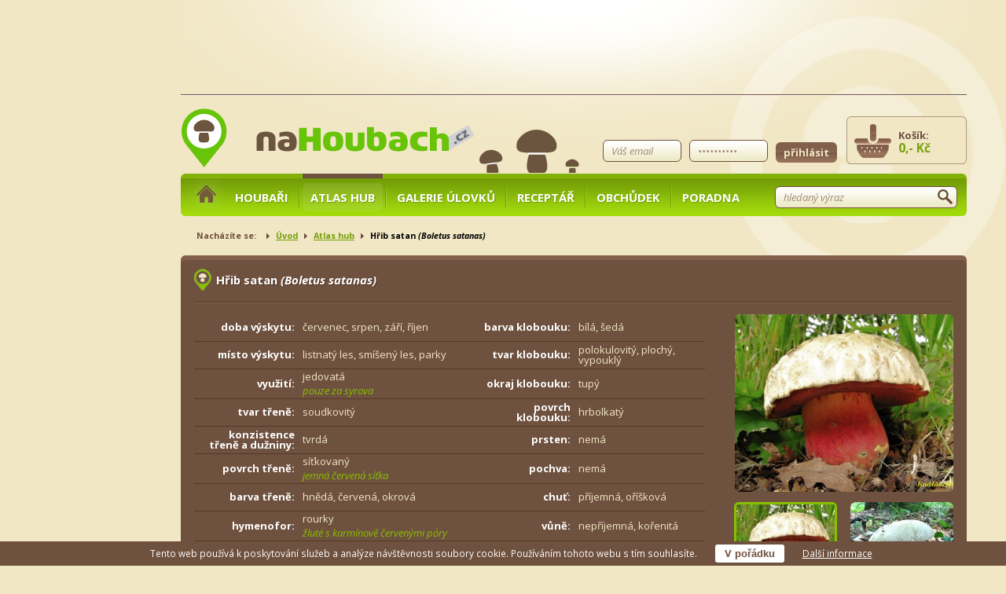

--- FILE ---
content_type: text/html; charset=UTF-8
request_url: https://www.nahoubach.cz/atlas-hub/hrib-satan/
body_size: 6850
content:
	<!DOCTYPE html>
<html lang="cs" class="h-t-m-l" itemscope itemtype="http://schema.org/WebPage">
<head>
	<meta charset="utf-8">
	<meta name="viewport" content="width=device-width, initial-scale=1.0, maximum-scale=1.0, minimum-scale=1.0, user-scalable=no">
	<meta property="og:title" content="Hřib satan (Boletus satanas) - Atlas hub - naHoubach.cz">
	<meta property="og:type" content="website">
	<meta property="og:url" content="https://www.nahoubach.cz/atlas-hub/hrib-satan/">
	<meta property="og:image" content="https://www.nahoubach.cz/upload/img/extra/mushrooms/gallery/detail/201308/17-76-1375959360.jpg">
	<meta property="og:site_name" content="naHoubach.cz">
	<meta property="og:description" content="Hřib satan patří v našich končinách mezi vzácné teplomilné houby.">
	<meta property="fb:app_id" content="508937749178370">
	<meta itemprop="name" content="Hřib satan (Boletus satanas) - Atlas hub - naHoubach.cz">
	
		<meta itemprop="description" content="Hřib satan patří v našich končinách mezi vzácné teplomilné houby.">
		<meta itemprop="image" content="https://www.nahoubach.cz/upload/img/extra/mushrooms/gallery/detail/201308/17-76-1375959360.jpg">
		
	<meta itemprop="url" content="https://www.nahoubach.cz/atlas-hub/hrib-satan/">
	<meta name="description" content="Hřib satan patří v našich končinách mezi vzácné teplomilné houby.">
	<meta name="keywords" content="hřib, houba, satan, jedovatý">
	<meta name="author" content="Petr Suchý (xsuchy09), WAMOS.cz, see https://www.wamos.cz/">
	<meta name="generator" content="WAMOS, see https://www.wamos.cz/">
	<title>Hřib satan (Boletus satanas) - Atlas hub - naHoubach.cz</title>
	<link rel="shortcut icon" type="image/x-icon" href="/layouts/nahoubach/img/frontend/favicon.ico">
	<link rel="stylesheet" href="//fonts.googleapis.com/css?family=Open+Sans:400,400italic,700,700italic&amp;subset=latin,latin-ext" type="text/css">
<script async src="https://pagead2.googlesyndication.com/pagead/js/adsbygoogle.js?client=ca-pub-1580156987835548"
     crossorigin="anonymous"></script>
	<!--
		<link rel="stylesheet" href="/layouts/nahoubach/css/jquery-ui-1.10.3.custom.min.css" type="text/css" media="screen">
		<link rel="stylesheet" href="/layouts/nahoubach/css/fileuploader.min.css" type="text/css" media="screen">
		<link rel="stylesheet" href="/layouts/nahoubach/css/colorbox.css" type="text/css" media="screen">
		<link rel="stylesheet" href="/layouts/nahoubach/css/main_min_2.2.1.css" type="text/css" media="screen">
		<link rel="stylesheet" href="/layouts/nahoubach/css/main_print_min_2.2.1.css" type="text/css" media="print">
		-->
	<link rel="stylesheet" href="/layouts/nahoubach/css/wamos-nahoubach_cz-2.2.1.min.css" type="text/css" media="screen">
	<!--<link rel="stylesheet" href="/layouts/nahoubach/css/main.css" type="text/css" media="screen">-->
	<link rel="stylesheet" href="/layouts/nahoubach/css/wamos-nahoubach_cz-2.2.1.print.min.css" type="text/css" media="print">
	<script type="text/javascript" src="//ajax.googleapis.com/ajax/libs/jquery/1.10.2/jquery.min.js"></script>
	<!--
		<script type="text/javascript" src="/layouts/nahoubach/js/jquery.cookie.js"></script>
		<script type="text/javascript" src="/layouts/nahoubach/js/jquery-ui-1.10.3.custom.min.js"></script>
		<script type="text/javascript" src="/layouts/nahoubach/js/jquery.ui.datepicker-cs.js"></script>
		<script type="text/javascript" src="/layouts/nahoubach/js/jquery.colorbox-min.js"></script>
		<script type="text/javascript" src="/layouts/nahoubach/js/fileuploader.min.js"></script>
		-->

	
	<!--<script type="text/javascript" src="/layouts/nahoubach/js/main_min_2.2.1.js"></script>-->
	<script type="text/javascript" src="/layouts/nahoubach/js/wamos-nahoubach_cz-2.2.1.min.js"></script>
	<!--[if lte IE 8]>
		<script src="/layouts/nahoubach/js/html5_min.js" type="text/javascript"></script>
	<![endif]-->

	<script async src="https://www.googletagmanager.com/gtag/js?id=G-ZP5CNWXVJD"></script>
	<script>
		window.dataLayer = window.dataLayer || [];
		function gtag(){dataLayer.push(arguments);}
		gtag('js', new Date());
		gtag('config', 'G-ZP5CNWXVJD');
	</script>


		<meta name="robots" content="index,follow">
	</head>
<!--[if lt IE 7]><body id="ie6"><![endif]-->
<!--[if    IE 7]><body id="ie7"><![endif]-->
<!--[if    IE 8]><body id="ie8"><![endif]-->
<!--[if    IE 9]><body id="ie9"><![endif]-->
<!--[if gt IE 9]><body><![endif]-->
<!--[if !IE]><!--><body><!--<![endif]-->
<div id="fb-root"></div>
<script type="text/javascript">
	var fb_required_perms = 'email';
	// facebook
	(function(d, s, id) {
		var js, fjs = d.getElementsByTagName(s)[0];
		if (d.getElementById(id)) return;
		js = d.createElement(s); js.id = id;
		js.src = '//connect.facebook.net/cs_CZ/sdk.js';
		fjs.parentNode.insertBefore(js, fjs);
	}(document, 'script', 'facebook-jssdk'));

	window.fbAsyncInit = function() {
		FB.init({
			appId	: '508937749178370',
			status	: true,
			cookie	: true,
			xfbml	: true,
			version	: 'v2.3'
		});

		// pri zmene autorizace
		/*
		FB.Event.subscribe('auth.authResponseChange', function(response) {
			if (response.status === 'connected') {
				// prihlaseny
				fbLoginChecked(true);
			} else if (response.status === 'not_authorized') {
				FB.login(function(response) {
					if (response.authResponse) {
						fbLoginChecked(false);
					} else {
						//console.log('User cancelled login or did not fully authorize.');
					}
				}, {scope: fb_required_perms});
				return false;
			} else {
				FB.login(function(response) {
					if (response.authResponse) {
						fbLoginChecked(false);
					} else {
						//console.log('User cancelled login or did not fully authorize.');
					}
				}, {scope: fb_required_perms});
				return false;
			}
		});
		*/

		FB.Event.subscribe('auth.login', function(response) {
			window.location.reload();
		});
		FB.Event.subscribe('auth.logout', function(response) {
			window.location.reload();
		});
		FB.Event.subscribe('authResponseChange', function(response) {
			if (response.status === 'connected') {
				if ($('#form_login .reader_info').length == 0) {
					window.top.location.reload();
				}
			}
		});
	};

	// twitter
	(function(d) {
		var js, id = 'twitter-widgets';
		js = d.createElement('script');
		js.id = id;
		js.type = 'text/javascript';
		js.async = true;
		js.src = '//platform.twitter.com/widgets.js';
		d.getElementsByTagName('head')[0].appendChild(js);
	}(document));

	// google plus
	window.___gcfg = {lang: 'cs'};
	(function(d) {
		var js, id = 'google-plus';
		js = d.createElement('script');
		js.id = id;
		js.type = 'text/javascript';
		js.async = true;
		js.src = 'https://apis.google.com/js/plusone.js';
		d.getElementsByTagName('head')[0].appendChild(js);
	})(document);
</script>
<noscript>Pro plnohodnotné užívání webu si zapněte technologii JavaScript.</noscript>

<div id="page">
	<header>
		<div id="header_holder" class="promo_top">
			<div id="header_over_menu">
				<div id="logo">
					
						<a href="/" title="Kde rostou houby? naHoubach.cz rostou pořád"><img src="/layouts/nahoubach/img/frontend/logo.png" width="373" height="75" alt="NaHoubach.cz"></a>
						
				</div>
				<div id="header_fb_login">
					<div class="fb-login-button" data-show-faces="false" data-width="270" data-max-rows="1" data-size="medium" data-scope="email" data-autologoutlink="true"></div>
				</div>
				
					<div id="header_basket">
						Košík:
						<span id="basket_price">0,- Kč</span>
					</div>
					
					<form id="form_login" action="/muj-ucet/prihlaseni-a-registrace/" method="post">
						<fieldset>
							<legend>Přihlášení</legend>
<input type="hidden" name="csrf_token" value="O66504Y2lSu5">
							<input type="email" name="log[email]" id="h_log_email" value="" placeholder="Váš email" class="text" required="required" title="Zadejte Vaši platnou emailovou adresu použitou při registraci.">
							<input type="password" name="log[password]" id="h_log_password" value="" placeholder="Vaše heslo" class="text" required="required">
							<div id="header_login_antispam">
								
				<div id="antispam_inputs_FzjgT3wxZyBD32J" style="display: block;">
					<label for="img_bf45cd5f13fd8d5fe13a1bd6b3636879">Kód</label>					<img src="/includes/captcha.php?code=PVOBAqIytOi7%2BW5rrrXO20m7gHuZpphjKY3m4%2FdWaXA%3D" alt="bez zapnutého javascriptu je nutné mít zobrazen tento obrázek">
					<input type="text" name="bf45cd5f13fd8d5fe13a1bd6b3636879" id="img_bf45cd5f13fd8d5fe13a1bd6b3636879" value="">
					<input type="hidden" name="antispam_right_answer" value="PVOBAqIytOi7+W5rrrXO20m7gHuZpphjKY3m4/dWaXA=">
					<input type="hidden" name="antispam_timestamp" value="K8HmLTVa4ju0AGgBPbtmDwbASE9vhM0FvQO0bvdIRPscSFn6JCLXKKjw86G40yH2h8lr49AiER/i4Sp6eASqIw==">
					<script type="text/javascript">
						<!--
						document.getElementById('img_bf45cd5f13fd8d5fe13a1bd6b3636879').value = '61X9R';
						document.getElementById('antispam_inputs_FzjgT3wxZyBD32J').style.display = 'none';
						-->					</script>
				</div>

							</div>
							<input type="hidden" name="action" value="login">
							<input type="hidden" name="login_header" value="true">
							<input type="submit" id="log_submit" value="přihlásit" class="submit brown">
						</fieldset>
					</form>
					
			</div>
			<div id="main_menu_holder">
				<ul id="main_menu">
					<li class="home"><div class="menu_item"><a href="/"><span class="no_visible">Detail houby</span></a></div></li>
					
						<li class="first"><div class="menu_item"><a href="/houbari/" title="Houbaři">Houbaři</a></div></li>
						
						<li class="active"><div class="menu_item"><a href="/atlas-hub/" title="Atlas hub">Atlas hub</a></div></li>
						
						<li><div class="menu_item"><a href="/galerie-ulovku/" title="Galerie úlovků">Galerie úlovků</a></div></li>
						
						<li><div class="menu_item"><a href="/receptar/" title="Receptář">Receptář</a></div></li>
						
						<li><div class="menu_item"><a href="/obchudek/" title="Obchůdek">Obchůdek</a></div></li>
						
						<li><div class="menu_item"><a href="/poradna/" title="Poradna">Poradna</a></div></li>
						
				</ul>
				<form id="form_search" action="/vyhledavani/" method="get">
					<fieldset>
						<legend>Vyhledávání</legend>
						<input type="text" name="hledej" value="" placeholder="hledaný výraz" class="text search" id="search">
						<input type="submit" class="search_ico" value="">
					</fieldset>
				</form>
				<div class="cleaner"></div>
			</div>
			<div class="cleaner"></div>
		</div>
		<div class="cleaner"></div>
	</header>

				
			<section id="mushroom_detail_holder">
				<div id="middle_holder">
					<div id="breadcrumbs_holder">
						<div id="breadcrumbs_head">
							Nacházíte se:
						</div>
						<ul id="breadcrumbs">
							<li><a href="/" title="naHoubach.cz">Úvod</a></li>
							<li><a href="/atlas-hub/" title="Atlas hub">Atlas hub</a></li>
							<li>Hřib satan <i>(Boletus satanas)</i></li>
						</ul>
						<div class="cleaner"></div>
					</div>
					
					<div id="blocks_holder" class="atlas">
						<div id="block_atlas_detail" class="block brown">
							<h1 class="block_heading">Hřib satan <i>(Boletus satanas)</i></h1>
							<div class="block_content">
								<div id="detail_info">
									<table class="table_item_detail" id="mushroom_detail">
										<tbody>
																						
											<tr>
																								
												<th>doba výskytu:</th>
												<td>
													červenec, srpen, září, říjen													
												</td>
																								
												<th>barva klobouku:</th>
												<td class="last">
													bílá, šedá													
												</td>
																								
											</tr>
																						
											<tr>
																								
												<th>místo výskytu:</th>
												<td>
													listnatý les, smíšený les, parky													
												</td>
																								
												<th>tvar klobouku:</th>
												<td class="last">
													polokulovitý, plochý, vypouklý													
												</td>
																								
											</tr>
																						
											<tr>
																								
												<th>využití:</th>
												<td>
													jedovatá													
													<div class="note"><em>pouze za syrova</em></div>
																										
												</td>
																								
												<th>okraj klobouku:</th>
												<td class="last">
													tupý													
												</td>
																								
											</tr>
																						
											<tr>
																								
												<th>tvar třeně:</th>
												<td>
													soudkovitý													
												</td>
																								
												<th>povrch klobouku:</th>
												<td class="last">
													hrbolkatý													
												</td>
																								
											</tr>
																						
											<tr>
																								
												<th>konzistence třeně a dužniny:</th>
												<td>
													tvrdá													
												</td>
																								
												<th>prsten:</th>
												<td class="last">
													nemá													
												</td>
																								
											</tr>
																						
											<tr>
																								
												<th>povrch třeně:</th>
												<td>
													síťkovaný													
													<div class="note"><em>jemná červená síťka</em></div>
																										
												</td>
																								
												<th>pochva:</th>
												<td class="last">
													nemá													
												</td>
																								
											</tr>
																						
											<tr>
																								
												<th>barva třeně:</th>
												<td>
													hnědá, červená, okrová													
												</td>
																								
												<th>chuť:</th>
												<td class="last">
													příjemná, oříšková													
												</td>
																								
											</tr>
																						
											<tr>
																								
												<th>hymenofor:</th>
												<td>
													rourky													
													<div class="note"><em>žluté s karmínově červenými póry</em></div>
																										
												</td>
																								
												<th>vůně:</th>
												<td class="last">
													nepříjemná, kořenitá													
												</td>
																								
											</tr>
																						
											<tr>
												<th class="v_top">Popis:</th>
												<td colspan="3" class="description">
													<p><strong>Hřib satan</strong> patří v našich končinách mezi vzácné teplomilné houby. Roste spíše roztroušeně v teplých oblastech pod lípami, lískami, duby, habry a buky na vápencových podkladech. Dužnina je na řezu slabě modrající a klobouk se na spodní straně vyznačuje karmínově červenými póry. H. satan se řadí mezi jedovaté houby, přičemž jeho požití v syrovém stavu vyvolává úporné zvracení. Po důkladném vaření se však tento účinek ztrácí. Lepší je však tuto houbu nesbírat i pro její vzácnost a při nálezu se pouze kochat její krásou.</p>													
												</td>
											</tr>
																						
											<tr>
												<th class="v_top">Možnost záměny:</th>
												<td colspan="3" class="description">
													<ul class="mushrooms_list">
																												
														<li>
																														
															<a href="/atlas-hub/hrib-kolodej/" title="Hřib koloděj (Boletus luridus)">Hřib koloděj <i>(Boletus luridus)</i></a>
																														
														</li>
																												
														<li>
																														
															<a href="/atlas-hub/hrib-kovar/" title="Hřib kovář (Boletus erythropus)">Hřib kovář <i>(Boletus erythropus)</i></a>
																														
														</li>
																												
													</ul>
												</td>
											</tr>
																						
										</tbody>
									</table>
									<a href="#literature" id="link_literature">použitá literatura</a>
									<div id="literature_holder">
										<p id="literature">Velký atlas hub (Hagara, Antonín, Baier) 2006; Poznáváme houby (Kluzák, Smotlacha, J. a M. Erhartovi) 1985; Houby (Svrček, Vančura) 1988; Houby - Nový klíč (Gerhardt) 1999; Houby - praktický průvodce (Laessoe, Del Conte) 2004</p>
									</div>
																		
									<a href="#" class="button green" id="link_mushroom_add_photo">přidat foto</a>
								</div>
								<div id="detail_gallery">
									<div id="img_main_holder">
										<a href="/upload/img/extra/mushrooms/gallery/detail/201308/17-76-1375959360.jpg"><img src="/upload/img/extra/mushrooms/gallery/detail/201308/17-76-1375959360.jpg" width="800" height="600" alt="Hřib satan (Boletus satanas)" id="img_main"></a>
									</div>
																		
									<ul id="detail_gallery_thumbs">
																				
										<li class="active"><div class="img_holder"><a href="/upload/img/extra/mushrooms/gallery/detail/201308/17-76-1375959360.jpg" class="link_gallery_thumb" title="Hřib satan (Boletus satanas) - 800x600"><img src="/upload/img/extra/mushrooms/gallery/thumb/201308/17-76-1375959360.jpg" width="167" height="139" alt="Hřib satan (Boletus satanas)"></a></div></li>
																				
										<li><div class="img_holder"><a href="/upload/img/extra/mushrooms/gallery/detail/201309/17-331-1379409768.jpg" class="link_gallery_thumb" title="Hřib satan (Boletus satanas) -  Autor: Iris - 596x600"><img src="/upload/img/extra/mushrooms/gallery/thumb/201309/17-331-1379409768.jpg" width="167" height="139" alt="Hřib satan (Boletus satanas)"></a></div></li>
																				
										<li><div class="img_holder"><a href="/upload/img/extra/mushrooms/gallery/detail/201309/17-332-1379409811.jpg" class="link_gallery_thumb" title="Hřib satan (Boletus satanas) -  Autor: Iris - 800x600"><img src="/upload/img/extra/mushrooms/gallery/thumb/201309/17-332-1379409811.jpg" width="167" height="139" alt="Hřib satan (Boletus satanas)"></a></div></li>
																				
										<li><div class="img_holder"><a href="/upload/img/extra/mushrooms/gallery/detail/201309/17-333-1379409863.jpg" class="link_gallery_thumb" title="Hřib satan (Boletus satanas) -  Autor: Iris - 800x600"><img src="/upload/img/extra/mushrooms/gallery/thumb/201309/17-333-1379409863.jpg" width="167" height="139" alt="Hřib satan (Boletus satanas)"></a></div></li>
																				
									</ul>
																		
									<div class="cleaner"></div>
								</div>
								<div class="cleaner"></div>
							</div>
						</div>
					</div>
										
					<div class="social_likes float mushroom">
						<div class="fb-like" data-href="https://www.nahoubach.cz/permalink/houba/17/" data-width="200" data-layout="button_count" data-show-faces="false" data-send="true"></div>
						<a href="https://twitter.com/share" class="twitter-share-button" data-lang="cs" data-url="https://www.nahoubach.cz/permalink/houba/17/">Tweet</a>
						<div class="g-plusone" data-size="medium" data-href="https://www.nahoubach.cz/permalink/houba/17/"></div>
						<!-- <a href="https://www.facebook.com/sharer/sharer.php?u=https%3A%2F%2Fwww.nahoubach.cz%2Fpermalink%2Fhouba%2F17%2F" target="_blank" class="link_fb_share">sdílet na Facebooku</a> -->
					</div>
					<div id="mushroom_detail_links">
						<a href="#diskuse" title="Diskuse">Diskuse</a>
												
						<div class="cleaner"></div>
					</div>
				</div>
			</section>
						
			<section>
				<div class="articles_holder" id="discussion_holder">
					<h2 class="block_heading" id="diskuse">Diskuse</h2>
					
					
<div id="watchdog">
		
	
	<div id="link_watchdog_on" class="link_watchdog not_active" data-wamos-set="on">hlídat<div class="over"><h2>Zapni hlídacího psa</h2><p>Vrrr! Poslouchám jen registrované a přihlášené uživatele! Pokud mi chcete dávat povely a hlídat nový obsah, tak se <a href="/muj-ucet/prihlaseni-a-registrace/" title="Přihlášení a registrace">přihlaste</a> nebo <a href="/muj-ucet/prihlaseni-a-registrace/" title="Přihlášení a registrace">registruje</a>!</p></div></div>
		
</div>
					
					<ul class="articles" id="discussion">
												
						<li class="question">
							<form action="./" method="post" enctype="multipart/form-data" id="discussion_add">
								<fieldset>
									<legend>Přidat komentář k houbě</legend>
<input type="hidden" name="csrf_token" value="O66504Y2lSu5">
									<table>
										<tbody>
											<tr>
												<th><label for="com_title">Titulek:</label></th>
												<td><input type="text" name="com[title]" id="com_title" value="" class="text long"></td>
											</tr>
											<tr>
												<th><label for="com_content" class="required">Váš komentář:</label></th>
												<td><textarea name="com[content]" id="com_content" rows="6" cols="30" class="textarea big" placeholder="Váš komentář k houbě"></textarea></td>
											</tr>
											<tr>
												<th><label for="com_attachment">Příloha:</label></th>
												<td><input type="file" name="com_attachment" id="com_attachment" accept="image/*"></td>
											</tr>
											<tr>
												<td colspan="2" class="text_right">
													<input type="hidden" name="action" value="comment_add">
													<input type="hidden" name="id_mushroom" value="17">
													<input type="hidden" name="id_parent" value="0">
													<input type="submit" class="submit button green" id="discussion_submit" value="Přidat komentář">
												</td>
											</tr>
										</tbody>
									</table>
								</fieldset>
							</form>
						</li>
					</ul>
				</div>
			</section>
			
		<div id="promo_footer_holder">
			<div id="promo_footer">

			</div>
		</div>
		
	<div id="fb_likebox">
		
		<div class="fb-page" data-href="https://www.facebook.com/naHoubach.cz" data-width="497" data-height="154" data-small-header="true" data-adapt-container-width="true" data-hide-cover="false" data-show-facepile="true" data-show-posts="false"><div class="fb-xfbml-parse-ignore"><blockquote cite="https://www.facebook.com/naHoubach.cz"><a href="https://www.facebook.com/naHoubach.cz">naHoubach.cz</a></blockquote></div></div>
		<div class="fb-page" data-href="https://www.facebook.com/houbareni" data-width="497" data-height="154" data-small-header="true" data-adapt-container-width="true" data-hide-cover="false" data-show-facepile="true" data-show-posts="false"><div class="fb-xfbml-parse-ignore"><blockquote cite="https://www.facebook.com/houbareni"><a href="https://www.facebook.com/houbareni">Houbaření</a></blockquote></div></div>
	</div>

	<footer>
		<div id="footer_holder">
			<ul id="footer">
				<li class="f_info">
					<h3 class="footer_heading">Informace</h3>
					<ul>
						
							<li><a href="/houbari/" title="Houbaři">Houbaři</a></li>
							
							<li><a href="/atlas-hub/" title="Atlas hub">Atlas hub</a></li>
							
							<li><a href="/galerie-ulovku/" title="Galerie úlovků">Galerie úlovků</a></li>
							
							<li><a href="/receptar/" title="Receptář">Receptář</a></li>
							
							<li><a href="/obchudek/" title="Obchůdek">Obchůdek</a></li>
							
							<li><a href="/poradna/" title="Poradna">Poradna</a></li>
												</ul>
				</li>
				<li class="f_newsletter">
					<h3 class="footer_heading">Newsletter</h3>
					<p class="newsletter_info">
						Chcete-li dostávat informace z našeho serveru mezi prvními, vyplňte prosím níže uvedený formulář:
					</p>
					<form action="./" method="post" id="form_newsletter">
						<fieldset>
							<legend>Newsletter</legend>
<input type="hidden" name="csrf_token" value="O66504Y2lSu5">
							<input type="email" name="newsletter_email" id="newsletter_email" value="" placeholder="Váš e-mail @" class="text" required="required">
							<input type="hidden" name="action" value="newsletter_add_email">
							<input type="submit" class="submit brown" value="odeslat">
						</fieldset>
					</form>
				</li>
				<li class="f_contact">
					<h3 class="footer_heading">Kontakt</h3>
					<p class="contact_info">
						<a href="javascript:location.href='mailto:'+String.fromCharCode(105,110,102,111,64,110,97,104,111,117,98,97,99,104,46,99,122)+'?'">info@nahoubach.cz</a>
Obchůdek:
<a href="javascript:location.href='mailto:'+String.fromCharCode(111,98,99,104,117,100,101,107,64,110,97,104,111,117,98,97,99,104,46,99,122)+'?'">obchudek@nahoubach.cz</a>
Kateřina Staňková            
Telefon: +420 605 515 412
					</p>
				</li>
				<li class="f_links">
					<h3 class="footer_heading">Odkazy</h3>
					<ul>
    <li><a href="http://nahouby.cz">nahouby.cz</a></li>
</ul>
				</li>
			</ul>
			<div class="cleaner"></div>
			<a href="/" id="link_footer_home"><img src="/layouts/nahoubach/img/frontend/logo_footer.png" width="175" height="36" alt="naHoubach.cz"></a>
			<a href="https://www.facebook.com/naHoubach.cz" title="Facebook stránka naHoubach.cz" id="link_fb_page" target="_blank">Jsme na Facebooku</a>
			<div id="copyright">
				Copyright <strong>&copy; 2013 - 2026 naHoubach.cz</strong>, Všechna práva vyhrazena<br>
				CMS: <strong><a href="https://www.wamos.cz/" title="Publikační systém" target="_blank">Publikační systém</a> <a href="https://www.wamos.cz/" title="WAMOS" target="_blank">WAMOS</a></strong> | Hosting: <strong><a href="https://www.onebit.cz/?did=1767" title="ONEbit.cz" target="_blank">ONEbit.cz</a></strong>
			</div>
			<div id="footer_logo"></div>
		</div>
	</footer>
	
		<div id="promo_top_holder">
			<div id="promo_top">
				<p> </p>
			</div>
		</div>
		
			<div id="promo_sky_holder">
				<div id="promo_sky">
					<p> </p>
				</div>
			</div>
			
</div>


<div id="eu_cookies">
	Tento web používá k poskytování služeb a analýze návštěvnosti soubory cookie. Používáním tohoto webu s tím souhlasíte.
	<button id="eu_cookies_button">V pořádku</button>
	<a href="https://www.google.com/policies/technologies/cookies/" target="_blank">Další informace</a>
</div>
</body>
</html>




--- FILE ---
content_type: text/html; charset=utf-8
request_url: https://accounts.google.com/o/oauth2/postmessageRelay?parent=https%3A%2F%2Fwww.nahoubach.cz&jsh=m%3B%2F_%2Fscs%2Fabc-static%2F_%2Fjs%2Fk%3Dgapi.lb.en.2kN9-TZiXrM.O%2Fd%3D1%2Frs%3DAHpOoo_B4hu0FeWRuWHfxnZ3V0WubwN7Qw%2Fm%3D__features__
body_size: 158
content:
<!DOCTYPE html><html><head><title></title><meta http-equiv="content-type" content="text/html; charset=utf-8"><meta http-equiv="X-UA-Compatible" content="IE=edge"><meta name="viewport" content="width=device-width, initial-scale=1, minimum-scale=1, maximum-scale=1, user-scalable=0"><script src='https://ssl.gstatic.com/accounts/o/2580342461-postmessagerelay.js' nonce="QxgjiudzsiyfsU3BycAUiw"></script></head><body><script type="text/javascript" src="https://apis.google.com/js/rpc:shindig_random.js?onload=init" nonce="QxgjiudzsiyfsU3BycAUiw"></script></body></html>

--- FILE ---
content_type: text/html; charset=utf-8
request_url: https://www.google.com/recaptcha/api2/aframe
body_size: 270
content:
<!DOCTYPE HTML><html><head><meta http-equiv="content-type" content="text/html; charset=UTF-8"></head><body><script nonce="VGb4K1XgWuF9cZZW1KUIjw">/** Anti-fraud and anti-abuse applications only. See google.com/recaptcha */ try{var clients={'sodar':'https://pagead2.googlesyndication.com/pagead/sodar?'};window.addEventListener("message",function(a){try{if(a.source===window.parent){var b=JSON.parse(a.data);var c=clients[b['id']];if(c){var d=document.createElement('img');d.src=c+b['params']+'&rc='+(localStorage.getItem("rc::a")?sessionStorage.getItem("rc::b"):"");window.document.body.appendChild(d);sessionStorage.setItem("rc::e",parseInt(sessionStorage.getItem("rc::e")||0)+1);localStorage.setItem("rc::h",'1768914450374');}}}catch(b){}});window.parent.postMessage("_grecaptcha_ready", "*");}catch(b){}</script></body></html>

--- FILE ---
content_type: text/css
request_url: https://www.nahoubach.cz/layouts/nahoubach/css/wamos-nahoubach_cz-2.2.1.min.css
body_size: 13812
content:
/*! jQuery UI - v1.10.3 - 2013-09-13
* http://jqueryui.com
* Includes: jquery.ui.core.css, jquery.ui.datepicker.css, jquery.ui.theme.css
* To view and modify this theme, visit http://jqueryui.com/themeroller/?ffDefault=Trebuchet%20MS%2CTahoma%2CVerdana%2CArial%2Csans-serif&fwDefault=bold&fsDefault=1.1em&cornerRadius=6px&bgColorHeader=ffffff&bgTextureHeader=fine_grain&bgImgOpacityHeader=15&borderColorHeader=d4d1bf&fcHeader=453821&iconColorHeader=b83400&bgColorContent=eceadf&bgTextureContent=fine_grain&bgImgOpacityContent=10&borderColorContent=d9d6c4&fcContent=1f1f1f&iconColorContent=222222&bgColorDefault=f8f7f6&bgTextureDefault=fine_grain&bgImgOpacityDefault=10&borderColorDefault=cbc7bd&fcDefault=654b24&iconColorDefault=b83400&bgColorHover=654b24&bgTextureHover=fine_grain&bgImgOpacityHover=65&borderColorHover=654b24&fcHover=ffffff&iconColorHover=ffffff&bgColorActive=eceadf&bgTextureActive=fine_grain&bgImgOpacityActive=15&borderColorActive=d9d6c4&fcActive=140f06&iconColorActive=8c291d&bgColorHighlight=f7f3de&bgTextureHighlight=fine_grain&bgImgOpacityHighlight=15&borderColorHighlight=b2a266&fcHighlight=3a3427&iconColorHighlight=3572ac&bgColorError=b83400&bgTextureError=fine_grain&bgImgOpacityError=68&borderColorError=681818&fcError=ffffff&iconColorError=fbdb93&bgColorOverlay=6e4f1c&bgTextureOverlay=diagonal_maze&bgImgOpacityOverlay=20&opacityOverlay=60&bgColorShadow=000000&bgTextureShadow=diagonal_maze&bgImgOpacityShadow=40&opacityShadow=60&thicknessShadow=5px&offsetTopShadow=0&offsetLeftShadow=-10px&cornerRadiusShadow=18px
* Copyright 2013 jQuery Foundation and other contributors; Licensed MIT */.ui-helper-hidden{display:none}.ui-helper-hidden-accessible{border:0;clip:rect(0 0 0 0);height:1px;margin:-1px;overflow:hidden;padding:0;position:absolute;width:1px}.ui-helper-reset{margin:0;padding:0;border:0;outline:0;line-height:1.3;text-decoration:none;font-size:100%;list-style:none}.ui-helper-clearfix:after,.ui-helper-clearfix:before{content:"";display:table;border-collapse:collapse}.ui-helper-clearfix:after{clear:both}.ui-helper-clearfix{min-height:0}.ui-helper-zfix{width:100%;height:100%;top:0;left:0;position:absolute;opacity:0;filter:Alpha(Opacity=0)}.ui-front{z-index:100}.ui-state-disabled{cursor:default!important}.ui-icon{display:block;text-indent:-99999px;overflow:hidden;background-repeat:no-repeat}.ui-widget-overlay{position:fixed;top:0;left:0;width:100%;height:100%}.ui-datepicker{width:17em;padding:.2em .2em 0;display:none}.ui-datepicker .ui-datepicker-header{position:relative;padding:.2em 0}.ui-datepicker .ui-datepicker-next,.ui-datepicker .ui-datepicker-prev{position:absolute;top:2px;width:1.8em;height:1.8em}.ui-datepicker .ui-datepicker-next-hover,.ui-datepicker .ui-datepicker-prev-hover{top:1px}.ui-datepicker .ui-datepicker-prev{left:2px}.ui-datepicker .ui-datepicker-next{right:2px}.ui-datepicker .ui-datepicker-prev-hover{left:1px}.ui-datepicker .ui-datepicker-next-hover{right:1px}.ui-datepicker .ui-datepicker-next span,.ui-datepicker .ui-datepicker-prev span{display:block;position:absolute;left:50%;margin-left:-8px;top:50%;margin-top:-8px}.ui-datepicker .ui-datepicker-title{margin:0 2.3em;line-height:1.8em;text-align:center}.ui-datepicker .ui-datepicker-title select{font-size:1em;margin:1px 0}.ui-datepicker select.ui-datepicker-month-year{width:100%}.ui-datepicker select.ui-datepicker-month,.ui-datepicker select.ui-datepicker-year{width:49%}.ui-datepicker table{width:100%;font-size:.9em;border-collapse:collapse;margin:0 0 .4em}.ui-datepicker th{padding:.7em .3em;text-align:center;font-weight:700;border:0}.ui-datepicker td{border:0;padding:1px}.ui-datepicker td a,.ui-datepicker td span{display:block;padding:.2em;text-align:right;text-decoration:none}.ui-datepicker .ui-datepicker-buttonpane{background-image:none;margin:.7em 0 0 0;padding:0 .2em;border-left:0;border-right:0;border-bottom:0}.ui-datepicker .ui-datepicker-buttonpane button{float:right;margin:.5em .2em .4em;cursor:pointer;padding:.2em .6em .3em .6em;width:auto;overflow:visible}.ui-datepicker .ui-datepicker-buttonpane button.ui-datepicker-current{float:left}.ui-datepicker.ui-datepicker-multi{width:auto}.ui-datepicker-multi .ui-datepicker-group{float:left}.ui-datepicker-multi .ui-datepicker-group table{width:95%;margin:0 auto .4em}.ui-datepicker-multi-2 .ui-datepicker-group{width:50%}.ui-datepicker-multi-3 .ui-datepicker-group{width:33.3%}.ui-datepicker-multi-4 .ui-datepicker-group{width:25%}.ui-datepicker-multi .ui-datepicker-group-last .ui-datepicker-header,.ui-datepicker-multi .ui-datepicker-group-middle .ui-datepicker-header{border-left-width:0}.ui-datepicker-multi .ui-datepicker-buttonpane{clear:left}.ui-datepicker-row-break{clear:both;width:100%;font-size:0}.ui-datepicker-rtl{direction:rtl}.ui-datepicker-rtl .ui-datepicker-prev{right:2px;left:auto}.ui-datepicker-rtl .ui-datepicker-next{left:2px;right:auto}.ui-datepicker-rtl .ui-datepicker-prev:hover{right:1px;left:auto}.ui-datepicker-rtl .ui-datepicker-next:hover{left:1px;right:auto}.ui-datepicker-rtl .ui-datepicker-buttonpane{clear:right}.ui-datepicker-rtl .ui-datepicker-buttonpane button{float:left}.ui-datepicker-rtl .ui-datepicker-buttonpane button.ui-datepicker-current,.ui-datepicker-rtl .ui-datepicker-group{float:right}.ui-datepicker-rtl .ui-datepicker-group-last .ui-datepicker-header,.ui-datepicker-rtl .ui-datepicker-group-middle .ui-datepicker-header{border-right-width:0;border-left-width:1px}.ui-widget{font-family:Trebuchet MS,Tahoma,Verdana,Arial,sans-serif;font-size:1.1em}.ui-widget .ui-widget{font-size:1em}.ui-widget button,.ui-widget input,.ui-widget select,.ui-widget textarea{font-family:Trebuchet MS,Tahoma,Verdana,Arial,sans-serif;font-size:1em}.ui-widget-content{border:1px solid #d9d6c4;background:#eceadf url(./../img/frontend/jquery.ui/ui-bg_fine-grain_10_eceadf_60x60.png) 50% 50% repeat;color:#1f1f1f}.ui-widget-content a{color:#1f1f1f}.ui-widget-header{border:1px solid #d4d1bf;background:#fff url(./../img/frontend/jquery.ui/ui-bg_fine-grain_15_ffffff_60x60.png) 50% 50% repeat;color:#453821;font-weight:700}.ui-widget-header a{color:#453821}.ui-state-default,.ui-widget-content .ui-state-default,.ui-widget-header .ui-state-default{border:1px solid #cbc7bd;background:#f8f7f6 url(./../img/frontend/jquery.ui/ui-bg_fine-grain_10_f8f7f6_60x60.png) 50% 50% repeat;font-weight:700;color:#654b24}.ui-state-default a,.ui-state-default a:link,.ui-state-default a:visited{color:#654b24;text-decoration:none}.ui-state-focus,.ui-state-hover,.ui-widget-content .ui-state-focus,.ui-widget-content .ui-state-hover,.ui-widget-header .ui-state-focus,.ui-widget-header .ui-state-hover{border:1px solid #654b24;background:#654b24 url(./../img/frontend/jquery.ui/ui-bg_fine-grain_65_654b24_60x60.png) 50% 50% repeat;font-weight:700;color:#fff}.ui-state-hover a,.ui-state-hover a:hover,.ui-state-hover a:link,.ui-state-hover a:visited{color:#fff;text-decoration:none}.ui-state-active,.ui-widget-content .ui-state-active,.ui-widget-header .ui-state-active{border:1px solid #d9d6c4;background:#eceadf url(./../img/frontend/jquery.ui/ui-bg_fine-grain_15_eceadf_60x60.png) 50% 50% repeat;font-weight:700;color:#140f06}.ui-state-active a,.ui-state-active a:link,.ui-state-active a:visited{color:#140f06;text-decoration:none}.ui-state-highlight,.ui-widget-content .ui-state-highlight,.ui-widget-header .ui-state-highlight{border:1px solid #b2a266;background:#f7f3de url(./../img/frontend/jquery.ui/ui-bg_fine-grain_15_f7f3de_60x60.png) 50% 50% repeat;color:#3a3427}.ui-state-highlight a,.ui-widget-content .ui-state-highlight a,.ui-widget-header .ui-state-highlight a{color:#3a3427}.ui-state-error,.ui-widget-content .ui-state-error,.ui-widget-header .ui-state-error{border:1px solid #681818;background:#b83400 url(./../img/frontend/jquery.ui/ui-bg_fine-grain_68_b83400_60x60.png) 50% 50% repeat;color:#fff}.ui-state-error a,.ui-widget-content .ui-state-error a,.ui-widget-header .ui-state-error a{color:#fff}.ui-state-error-text,.ui-widget-content .ui-state-error-text,.ui-widget-header .ui-state-error-text{color:#fff}.ui-priority-primary,.ui-widget-content .ui-priority-primary,.ui-widget-header .ui-priority-primary{font-weight:700}.ui-priority-secondary,.ui-widget-content .ui-priority-secondary,.ui-widget-header .ui-priority-secondary{opacity:.7;filter:Alpha(Opacity=70);font-weight:400}.ui-state-disabled,.ui-widget-content .ui-state-disabled,.ui-widget-header .ui-state-disabled{opacity:.35;filter:Alpha(Opacity=35);background-image:none}.ui-state-disabled .ui-icon{filter:Alpha(Opacity=35)}.ui-icon{width:16px;height:16px}.ui-icon,.ui-widget-content .ui-icon{background-image:url(./../img/frontend/jquery.ui/ui-icons_222222_256x240.png)}.ui-widget-header .ui-icon{background-image:url(./../img/frontend/jquery.ui/ui-icons_b83400_256x240.png)}.ui-state-default .ui-icon{background-image:url(./../img/frontend/jquery.ui/ui-icons_b83400_256x240.png)}.ui-state-focus .ui-icon,.ui-state-hover .ui-icon{background-image:url(./../img/frontend/jquery.ui/ui-icons_ffffff_256x240.png)}.ui-state-active .ui-icon{background-image:url(./../img/frontend/jquery.ui/ui-icons_8c291d_256x240.png)}.ui-state-highlight .ui-icon{background-image:url(./../img/frontend/jquery.ui/ui-icons_3572ac_256x240.png)}.ui-state-error .ui-icon,.ui-state-error-text .ui-icon{background-image:url(./../img/frontend/jquery.ui/ui-icons_fbdb93_256x240.png)}.ui-icon-blank{background-position:16px 16px}.ui-icon-carat-1-n{background-position:0 0}.ui-icon-carat-1-ne{background-position:-16px 0}.ui-icon-carat-1-e{background-position:-32px 0}.ui-icon-carat-1-se{background-position:-48px 0}.ui-icon-carat-1-s{background-position:-64px 0}.ui-icon-carat-1-sw{background-position:-80px 0}.ui-icon-carat-1-w{background-position:-96px 0}.ui-icon-carat-1-nw{background-position:-112px 0}.ui-icon-carat-2-n-s{background-position:-128px 0}.ui-icon-carat-2-e-w{background-position:-144px 0}.ui-icon-triangle-1-n{background-position:0 -16px}.ui-icon-triangle-1-ne{background-position:-16px -16px}.ui-icon-triangle-1-e{background-position:-32px -16px}.ui-icon-triangle-1-se{background-position:-48px -16px}.ui-icon-triangle-1-s{background-position:-64px -16px}.ui-icon-triangle-1-sw{background-position:-80px -16px}.ui-icon-triangle-1-w{background-position:-96px -16px}.ui-icon-triangle-1-nw{background-position:-112px -16px}.ui-icon-triangle-2-n-s{background-position:-128px -16px}.ui-icon-triangle-2-e-w{background-position:-144px -16px}.ui-icon-arrow-1-n{background-position:0 -32px}.ui-icon-arrow-1-ne{background-position:-16px -32px}.ui-icon-arrow-1-e{background-position:-32px -32px}.ui-icon-arrow-1-se{background-position:-48px -32px}.ui-icon-arrow-1-s{background-position:-64px -32px}.ui-icon-arrow-1-sw{background-position:-80px -32px}.ui-icon-arrow-1-w{background-position:-96px -32px}.ui-icon-arrow-1-nw{background-position:-112px -32px}.ui-icon-arrow-2-n-s{background-position:-128px -32px}.ui-icon-arrow-2-ne-sw{background-position:-144px -32px}.ui-icon-arrow-2-e-w{background-position:-160px -32px}.ui-icon-arrow-2-se-nw{background-position:-176px -32px}.ui-icon-arrowstop-1-n{background-position:-192px -32px}.ui-icon-arrowstop-1-e{background-position:-208px -32px}.ui-icon-arrowstop-1-s{background-position:-224px -32px}.ui-icon-arrowstop-1-w{background-position:-240px -32px}.ui-icon-arrowthick-1-n{background-position:0 -48px}.ui-icon-arrowthick-1-ne{background-position:-16px -48px}.ui-icon-arrowthick-1-e{background-position:-32px -48px}.ui-icon-arrowthick-1-se{background-position:-48px -48px}.ui-icon-arrowthick-1-s{background-position:-64px -48px}.ui-icon-arrowthick-1-sw{background-position:-80px -48px}.ui-icon-arrowthick-1-w{background-position:-96px -48px}.ui-icon-arrowthick-1-nw{background-position:-112px -48px}.ui-icon-arrowthick-2-n-s{background-position:-128px -48px}.ui-icon-arrowthick-2-ne-sw{background-position:-144px -48px}.ui-icon-arrowthick-2-e-w{background-position:-160px -48px}.ui-icon-arrowthick-2-se-nw{background-position:-176px -48px}.ui-icon-arrowthickstop-1-n{background-position:-192px -48px}.ui-icon-arrowthickstop-1-e{background-position:-208px -48px}.ui-icon-arrowthickstop-1-s{background-position:-224px -48px}.ui-icon-arrowthickstop-1-w{background-position:-240px -48px}.ui-icon-arrowreturnthick-1-w{background-position:0 -64px}.ui-icon-arrowreturnthick-1-n{background-position:-16px -64px}.ui-icon-arrowreturnthick-1-e{background-position:-32px -64px}.ui-icon-arrowreturnthick-1-s{background-position:-48px -64px}.ui-icon-arrowreturn-1-w{background-position:-64px -64px}.ui-icon-arrowreturn-1-n{background-position:-80px -64px}.ui-icon-arrowreturn-1-e{background-position:-96px -64px}.ui-icon-arrowreturn-1-s{background-position:-112px -64px}.ui-icon-arrowrefresh-1-w{background-position:-128px -64px}.ui-icon-arrowrefresh-1-n{background-position:-144px -64px}.ui-icon-arrowrefresh-1-e{background-position:-160px -64px}.ui-icon-arrowrefresh-1-s{background-position:-176px -64px}.ui-icon-arrow-4{background-position:0 -80px}.ui-icon-arrow-4-diag{background-position:-16px -80px}.ui-icon-extlink{background-position:-32px -80px}.ui-icon-newwin{background-position:-48px -80px}.ui-icon-refresh{background-position:-64px -80px}.ui-icon-shuffle{background-position:-80px -80px}.ui-icon-transfer-e-w{background-position:-96px -80px}.ui-icon-transferthick-e-w{background-position:-112px -80px}.ui-icon-folder-collapsed{background-position:0 -96px}.ui-icon-folder-open{background-position:-16px -96px}.ui-icon-document{background-position:-32px -96px}.ui-icon-document-b{background-position:-48px -96px}.ui-icon-note{background-position:-64px -96px}.ui-icon-mail-closed{background-position:-80px -96px}.ui-icon-mail-open{background-position:-96px -96px}.ui-icon-suitcase{background-position:-112px -96px}.ui-icon-comment{background-position:-128px -96px}.ui-icon-person{background-position:-144px -96px}.ui-icon-print{background-position:-160px -96px}.ui-icon-trash{background-position:-176px -96px}.ui-icon-locked{background-position:-192px -96px}.ui-icon-unlocked{background-position:-208px -96px}.ui-icon-bookmark{background-position:-224px -96px}.ui-icon-tag{background-position:-240px -96px}.ui-icon-home{background-position:0 -112px}.ui-icon-flag{background-position:-16px -112px}.ui-icon-calendar{background-position:-32px -112px}.ui-icon-cart{background-position:-48px -112px}.ui-icon-pencil{background-position:-64px -112px}.ui-icon-clock{background-position:-80px -112px}.ui-icon-disk{background-position:-96px -112px}.ui-icon-calculator{background-position:-112px -112px}.ui-icon-zoomin{background-position:-128px -112px}.ui-icon-zoomout{background-position:-144px -112px}.ui-icon-search{background-position:-160px -112px}.ui-icon-wrench{background-position:-176px -112px}.ui-icon-gear{background-position:-192px -112px}.ui-icon-heart{background-position:-208px -112px}.ui-icon-star{background-position:-224px -112px}.ui-icon-link{background-position:-240px -112px}.ui-icon-cancel{background-position:0 -128px}.ui-icon-plus{background-position:-16px -128px}.ui-icon-plusthick{background-position:-32px -128px}.ui-icon-minus{background-position:-48px -128px}.ui-icon-minusthick{background-position:-64px -128px}.ui-icon-close{background-position:-80px -128px}.ui-icon-closethick{background-position:-96px -128px}.ui-icon-key{background-position:-112px -128px}.ui-icon-lightbulb{background-position:-128px -128px}.ui-icon-scissors{background-position:-144px -128px}.ui-icon-clipboard{background-position:-160px -128px}.ui-icon-copy{background-position:-176px -128px}.ui-icon-contact{background-position:-192px -128px}.ui-icon-image{background-position:-208px -128px}.ui-icon-video{background-position:-224px -128px}.ui-icon-script{background-position:-240px -128px}.ui-icon-alert{background-position:0 -144px}.ui-icon-info{background-position:-16px -144px}.ui-icon-notice{background-position:-32px -144px}.ui-icon-help{background-position:-48px -144px}.ui-icon-check{background-position:-64px -144px}.ui-icon-bullet{background-position:-80px -144px}.ui-icon-radio-on{background-position:-96px -144px}.ui-icon-radio-off{background-position:-112px -144px}.ui-icon-pin-w{background-position:-128px -144px}.ui-icon-pin-s{background-position:-144px -144px}.ui-icon-play{background-position:0 -160px}.ui-icon-pause{background-position:-16px -160px}.ui-icon-seek-next{background-position:-32px -160px}.ui-icon-seek-prev{background-position:-48px -160px}.ui-icon-seek-end{background-position:-64px -160px}.ui-icon-seek-start{background-position:-80px -160px}.ui-icon-seek-first{background-position:-80px -160px}.ui-icon-stop{background-position:-96px -160px}.ui-icon-eject{background-position:-112px -160px}.ui-icon-volume-off{background-position:-128px -160px}.ui-icon-volume-on{background-position:-144px -160px}.ui-icon-power{background-position:0 -176px}.ui-icon-signal-diag{background-position:-16px -176px}.ui-icon-signal{background-position:-32px -176px}.ui-icon-battery-0{background-position:-48px -176px}.ui-icon-battery-1{background-position:-64px -176px}.ui-icon-battery-2{background-position:-80px -176px}.ui-icon-battery-3{background-position:-96px -176px}.ui-icon-circle-plus{background-position:0 -192px}.ui-icon-circle-minus{background-position:-16px -192px}.ui-icon-circle-close{background-position:-32px -192px}.ui-icon-circle-triangle-e{background-position:-48px -192px}.ui-icon-circle-triangle-s{background-position:-64px -192px}.ui-icon-circle-triangle-w{background-position:-80px -192px}.ui-icon-circle-triangle-n{background-position:-96px -192px}.ui-icon-circle-arrow-e{background-position:-112px -192px}.ui-icon-circle-arrow-s{background-position:-128px -192px}.ui-icon-circle-arrow-w{background-position:-144px -192px}.ui-icon-circle-arrow-n{background-position:-160px -192px}.ui-icon-circle-zoomin{background-position:-176px -192px}.ui-icon-circle-zoomout{background-position:-192px -192px}.ui-icon-circle-check{background-position:-208px -192px}.ui-icon-circlesmall-plus{background-position:0 -208px}.ui-icon-circlesmall-minus{background-position:-16px -208px}.ui-icon-circlesmall-close{background-position:-32px -208px}.ui-icon-squaresmall-plus{background-position:-48px -208px}.ui-icon-squaresmall-minus{background-position:-64px -208px}.ui-icon-squaresmall-close{background-position:-80px -208px}.ui-icon-grip-dotted-vertical{background-position:0 -224px}.ui-icon-grip-dotted-horizontal{background-position:-16px -224px}.ui-icon-grip-solid-vertical{background-position:-32px -224px}.ui-icon-grip-solid-horizontal{background-position:-48px -224px}.ui-icon-gripsmall-diagonal-se{background-position:-64px -224px}.ui-icon-grip-diagonal-se{background-position:-80px -224px}.ui-corner-all,.ui-corner-left,.ui-corner-tl,.ui-corner-top{border-top-left-radius:6px}.ui-corner-all,.ui-corner-right,.ui-corner-top,.ui-corner-tr{border-top-right-radius:6px}.ui-corner-all,.ui-corner-bl,.ui-corner-bottom,.ui-corner-left{border-bottom-left-radius:6px}.ui-corner-all,.ui-corner-bottom,.ui-corner-br,.ui-corner-right{border-bottom-right-radius:6px}.ui-widget-overlay{background:#6e4f1c url(./../img/frontend/jquery.ui/ui-bg_diagonal-maze_20_6e4f1c_10x10.png) 50% 50% repeat;opacity:.6;filter:Alpha(Opacity=60)}.ui-widget-shadow{margin:0 0 0 -10px;padding:5px;background:#000 url(./../img/frontend/jquery.ui/ui-bg_diagonal-maze_40_000000_10x10.png) 50% 50% repeat;opacity:.6;filter:Alpha(Opacity=60);border-radius:18px}.qq-uploader{position:relative;width:100%}.qq-upload-button{display:block;width:105px;padding:7px 0;text-align:center;background:#800;border-bottom:1px solid #ddd;color:#fff}.qq-upload-button-hover{background:#c00}.qq-upload-button-focus{outline:1px dotted #000}.qq-upload-drop-area,.qq-upload-extra-drop-area{position:absolute;top:0;left:0;width:100%;height:100%;min-height:30px;z-index:2;background:#ff9797;text-align:center}.qq-upload-drop-area span{display:block;position:absolute;top:50%;width:100%;margin-top:-8px;font-size:16px}.qq-upload-extra-drop-area{position:relative;margin-top:50px;font-size:16px;padding-top:30px;height:20px;min-height:40px}.qq-upload-drop-area-active{background:#ff7171}.qq-upload-list{margin:0;padding:0;list-style:none}.qq-upload-list li{margin:0;padding:9px;line-height:15px;font-size:16px;background-color:#fff0bd}.qq-upload-cancel,.qq-upload-failed-text,.qq-upload-file,.qq-upload-finished,.qq-upload-size,.qq-upload-spinner{margin-right:12px}.qq-upload-spinner{display:inline-block;background:url(./../img/frontend/loading.gif) 0 0 no-repeat;width:15px;height:15px;vertical-align:text-bottom}.qq-upload-finished{display:none;width:15px;height:15px;vertical-align:text-bottom}.qq-upload-cancel,.qq-upload-size{font-size:12px;font-weight:400}.qq-upload-failed-text{display:none;font-style:italic;font-weight:700}.qq-upload-failed-icon{display:none;width:15px;height:15px;vertical-align:text-bottom}.qq-upload-fail .qq-upload-failed-text{display:inline}.qq-upload-list li.qq-upload-success{background-color:#5da30c;color:#fff}.qq-upload-list li.qq-upload-fail{background-color:#d60000;color:#fff}.qq-progress-bar{background:-moz-linear-gradient(top,rgba(30,87,153,1) 0,rgba(41,137,216,1) 50%,rgba(32,124,202,1) 51%,rgba(125,185,232,1) 100%);background:-webkit-gradient(linear,left top,left bottom,color-stop(0,rgba(30,87,153,1)),color-stop(50%,rgba(41,137,216,1)),color-stop(51%,rgba(32,124,202,1)),color-stop(100%,rgba(125,185,232,1)));background:-webkit-linear-gradient(top,rgba(30,87,153,1) 0,rgba(41,137,216,1) 50%,rgba(32,124,202,1) 51%,rgba(125,185,232,1) 100%);background:-o-linear-gradient(top,rgba(30,87,153,1) 0,rgba(41,137,216,1) 50%,rgba(32,124,202,1) 51%,rgba(125,185,232,1) 100%);background:-ms-linear-gradient(top,rgba(30,87,153,1) 0,rgba(41,137,216,1) 50%,rgba(32,124,202,1) 51%,rgba(125,185,232,1) 100%);background:linear-gradient(to bottom,rgba(30,87,153,1) 0,rgba(41,137,216,1) 50%,rgba(32,124,202,1) 51%,rgba(125,185,232,1) 100%);width:0;height:15px;border-radius:6px;margin-bottom:3px}#cboxOverlay,#cboxWrapper,#colorbox{position:absolute;top:0;left:0;z-index:9999;overflow:hidden}#cboxOverlay{position:fixed;width:100%;height:100%}#cboxBottomLeft,#cboxMiddleLeft{clear:left}#cboxContent{position:relative}#cboxLoadedContent{overflow:auto;-webkit-overflow-scrolling:touch}#cboxTitle{margin:0}#cboxLoadingGraphic,#cboxLoadingOverlay{position:absolute;top:0;left:0;width:100%;height:100%}#cboxClose,#cboxNext,#cboxPrevious,#cboxSlideshow{cursor:pointer}.cboxPhoto{float:left;margin:auto;border:0;display:block;max-width:none;-ms-interpolation-mode:bicubic}.cboxIframe{width:100%;height:100%;display:block;border:0}#cboxContent,#cboxLoadedContent,#colorbox{box-sizing:content-box;-moz-box-sizing:content-box;-webkit-box-sizing:content-box}#cboxOverlay{background:#000}#colorbox{outline:0}#cboxContent{margin-top:20px;background:#000}.cboxIframe{background:#fff}#cboxError{padding:50px;border:1px solid #ccc}#cboxLoadedContent{border:5px solid #000;background:#fff;border-radius:15px}#cboxTitle{position:absolute;top:-20px;left:0;color:#ccc}#cboxCurrent{position:absolute;top:-20px;right:0;color:#ccc}#cboxLoadingGraphic{background:url(./../img/frontend/jquery.colorbox/loading.gif) no-repeat center center}#cboxClose,#cboxNext,#cboxPrevious,#cboxSlideshow{border:0;padding:0;margin:0;overflow:visible;width:auto;background:0 0}#cboxClose:active,#cboxNext:active,#cboxPrevious:active,#cboxSlideshow:active{outline:0}#cboxSlideshow{position:absolute;top:-20px;right:90px;color:#fff}#cboxPrevious{position:absolute;top:50%;left:5px;margin-top:-32px;background:url(./../img/frontend/jquery.colorbox/controls.png) no-repeat top left;width:28px;height:65px;text-indent:-9999px}#cboxPrevious:hover{background-position:bottom left}#cboxNext{position:absolute;top:50%;right:5px;margin-top:-32px;background:url(./../img/frontend/jquery.colorbox/controls.png) no-repeat top right;width:28px;height:65px;text-indent:-9999px}#cboxNext:hover{background-position:bottom right}#cboxClose{position:absolute;top:5px;right:5px;display:block;background:url(./../img/frontend/jquery.colorbox/controls.png) no-repeat top center;width:38px;height:19px;text-indent:-9999px}#cboxClose:hover{background-position:bottom center}body{background:#f1e7c4 url(./../img/frontend/header_logo_bg.png) 90% 20px no-repeat;color:#6f513f;font-family:'Open Sans',sans-serif;font-weight:400;font-size:.8125em;line-height:1.3em;text-align:left;padding:0;margin:0}a{cursor:pointer;text-decoration:underline}a img,img{border:0 none}article,div,fieldset,figure,footer,form,h1,h2,h3,h4,h5,h6,header,legend,nav,ol,p,section,ul{display:block;margin:0;padding:0}h1,h2,h3,h4,h5,h6{font-family:'Open Sans',sans-serif;font-weight:700}li,ol,ul{list-style:none;margin:0;padding:0}.text_left{text-align:left}.text_right{text-align:right}.text_center{text-align:center}.no_display{display:none}fieldset{border:0 none}fieldset legend{display:none}input,option,select,textarea{font-family:'Open Sans',sans-serif;font-size:1em}textarea{resize:none}.button,.submit{border:0 none;border-radius:6px;cursor:pointer;display:inline-block;font-weight:700;height:24px;line-height:24px;padding:0 10px;text-align:center;text-decoration:none;vertical-align:middle}.button:hover,.submit:hover,a:hover{text-decoration:underline}input.file{color:#fff}.select_holder,.textarea,input.text{background:url(./../img/frontend/input_bg.png) 0 0 repeat-x;border:1px solid #6f513f;border-radius:6px;color:#6f513f;height:26px;line-height:26px;margin:0;padding:0 10px;width:78px}.textarea{background:url(./../img/frontend/input_bg.png) 0 0 repeat;height:6em;line-height:2em}.select_holder{background:url(./../img/frontend/input_bg.png) 0 0 repeat-x;display:inline-block;font-style:italic;height:26px;line-height:26px;overflow:hidden;padding:0 30px 0 10px;position:relative;vertical-align:middle;width:75px}select.select{background:#f7f5e4 url(./../img/frontend/input_bg.png) 0 0 repeat-x;border:0 none;color:#6f513f;font-style:italic;height:26px;left:0;line-height:26px;opacity:0;padding-right:0;position:absolute;top:0;vertical-align:top;width:115px}select#recipe_add_mushrooms{background:#f7f5e4 url(./../img/frontend/input_bg.png) 0 0 repeat-x;border:0 none;border-radius:6px;color:#6f513f;font-style:italic;height:104px;line-height:26px;width:400px}select#recipe_add_mushrooms option{background:#f7f5e4 url(./../img/frontend/input_bg.png) 0 0 repeat-x;height:26px;line-height:26px}select#recipe_add_mushrooms option:checked{background:#000!important}td.recipe_add_mushrooms{vertical-align:top}.select_ico{background:url(./../img/frontend/ico_select.png) 0 0 no-repeat;display:block;height:26px;position:absolute;right:0;top:0;width:26px}input.placeholder{color:#a28b77;font-style:italic}.button.brown,.submit.brown{background:#825f4a url(./../img/frontend/button_brown_bg.png) 0 center repeat-x;color:#f1e7c4}.button.green,.submit.green{background:#86b706 url(./../img/frontend/button_green_bg.png) 0 center repeat-x;color:#f0fade}.block.brown .block_content label a,.block.brown label,.block.brown label a{color:#fff}.text.long{width:380px}.textarea.big{width:380px}.select_holder.long_200{width:160px}.select_holder.long{width:360px}.select_holder.long_200 .select,select.select.long_200{width:200px}.select_holder.long .select,select.select.long{width:400px}select.select.multiple{background-repeat:repeat;border:1px solid #6f513f;border-radius:6px;height:78px;opacity:1;position:relative}select.select.multiple option{height:26px;line-height:26px;padding:0 10px}.cleaner{clear:both;height:0}.delimiter{border:0 none;border-bottom:1px solid #635646;box-shadow:0 1px 0 0 #fffafd;height:0;margin:20px 0 0}noscript{background-color:#ccedff;display:block;padding:5px;text-align:center}#accessability{position:absolute;top:-5000px;left:-5000px;z-index:1}.no_visible{visibility:hidden}#page{margin:0 auto;position:relative;width:1000px}#header_holder{background:url(./../img/frontend/header_bg_shadow.png) center -40px no-repeat;height:137px;padding-top:15px;position:relative;width:1000px}#header_holder.promo_top{height:245px}#header_holder.promo_top #header_logo{top:150px}#header_over_menu{background:url(./../img/frontend/header_bg.png) 380px 27px no-repeat;height:83px;position:relative;width:1000px}#header_holder.promo_top #header_over_menu{margin-top:123px}#logo{height:75px;float:left;width:373px}#logo h1{font-size:2em}#logo a{text-decoration:none}#form_login{float:right;margin:40px 12px 0 0;text-align:right;width:320px}#form_login .text{margin-left:7px}#form_login .submit{background:url(./../img/frontend/button_brown_big_bg.png) 0 repeat-x;height:26px;line-height:26px;margin-left:7px}#form_login .reader_info{color:#6f513f;font-weight:700}#form_login .reader_info a{color:#6f513f}#main_menu_holder{background:url(./../img/frontend/menu_bg_1px.png) 0 0 repeat-x;border-radius:6px;height:54px;width:1000px}#main_menu{float:left;height:54px;line-height:54px}#main_menu li{background:url(./../img/frontend/menu_item_delimiter.png) 0 17px no-repeat;float:left;height:54px;line-height:54px;padding:0 3px 0 5px}#main_menu li.first{background:0 0;padding-left:0}#main_menu li.home{background:url(./../img/frontend/menu_home.png) -3px -3px no-repeat;margin-left:5px;padding:0;width:54px}#main_menu li .menu_item{border-top:6px solid transparent;padding:6px 0}#main_menu li .menu_item:hover{border-top:6px solid #ff9500}#main_menu li.home .menu_item:hover{border:0 none}#main_menu li .menu_item a{border-radius:6px;color:#fff;display:block;font-size:1.15em;font-weight:700;height:36px;line-height:36px;padding:0 10px;text-decoration:none;text-shadow:1px 1px 1px #749d07;text-transform:uppercase}#main_menu li .menu_item a:hover{background:url(./../img/frontend/menu_item_over_1px.png) 0 0 repeat}#main_menu li.active .menu_item{border-top:6px solid #6e513f}#main_menu li.active .menu_item a{background:url(./../img/frontend/menu_item_over_1px.png) 0 0 repeat}#main_menu li.home .menu_item a:hover,#main_menu li.home.active .menu_item a{background:0 0}#form_search{float:right;margin:16px 12px 0 0;position:relative}input.search{padding:0 30px 0 10px;width:190px}.search_ico{background:url(./../img/frontend/search_bg.png) 0 0 no-repeat;border:0 none;cursor:pointer;height:19px;position:absolute;right:6px;top:4px;width:19px}#middle_holder{margin-top:20px}#breadcrumbs_holder{color:#6f513f;font-size:.8125em;font-weight:700;line-height:1em;padding-left:20px}#breadcrumbs,#breadcrumbs_head{float:left}#breadcrumbs{margin-left:5px}#breadcrumbs li{background:url(./../img/frontend/ico_breadcrumb.png) 0 center no-repeat;color:#000;float:left;margin-left:8px;padding-left:12px}#breadcrumbs li a{color:#759e07}#blocks_holder.advices,#blocks_holder.atlas,#blocks_holder.gallery_add,#blocks_holder.google_map,#blocks_holder.info_page,#blocks_holder.profile,#blocks_holder.profiles,#blocks_holder.recipe_add,#blocks_holder.recipes,#blocks_holder.seznam_map{margin-top:20px;max-width:100%}.block{border-radius:6px;float:left;margin:0 0 13px 10px;overflow:hidden;padding:17px}#blocks_holder.advices .block,#blocks_holder.atlas .block,#blocks_holder.profile .block,#blocks_holder.profiles .block,#blocks_holder.recipes .block{float:none;margin:0 0 17px 0}#blocks_holder.advices .block,#blocks_holder.atlas #block_atlas_search_bottom,#blocks_holder.profile .block,#blocks_holder.profiles .block,#blocks_holder.recipes .block{margin-bottom:0}.block.brown{background-color:#6f513f;box-shadow:inset 0 6px 0 #825f4a}.block.brown a{color:#fff}#blocks_holder.advices .block.brown,#blocks_holder.atlas .block.brown,#blocks_holder.profiles .block.brown,#blocks_holder.recipes .block.brown{background:#6f513f url(./../img/frontend/form_logo_bg.png) 795px 12px no-repeat}#blocks_holder.atlas #block_atlas_detail{background:#6f513f url(./../img/frontend/mushroom_detail_img_bg.png) 870px 95% no-repeat}#blocks_holder.profile .block.brown{background:#6f513f url(./../img/frontend/form_logo_bg.png) 550px 220px no-repeat}.block.green{box-shadow:inset 0 6px 0 #82b008}.block.orange{background-color:#ff9501;box-shadow:inset 0 6px 0 #feb100}.block_heading{background:url(./../img/frontend/logo_block_green.png) 0 0 no-repeat;color:#fff;font-size:1.15em;line-height:28px;padding-left:28px;text-shadow:1px 1px 1px #4d3125}.block_heading a{color:#fff}.block_heading ins{text-decoration:none}#blocks_holder.advices .block_heading,#blocks_holder.atlas .block_heading,#blocks_holder.profile .block_heading,#blocks_holder.profiles .block_heading,#blocks_holder.recipes .block_heading{border-bottom:1px solid #543726;box-shadow:0 1px 0 0 #826753;padding-bottom:14px}.block.brown .block_heading{background:url(./../img/frontend/logo_block_brown.png) 0 0 no-repeat}.block.green .block_heading{text-shadow:1px 1px 1px #799a27}.block.orange .block_heading{text-shadow:1px 1px 1px #c87400}.block_content{color:#000;height:122px;margin:10px 0 12px;position:relative}.block_content a{color:#000}.block.brown .block_content,.block.brown .block_content a{color:#f1e7c4}#blocks_holder.advices .block_content,#blocks_holder.atlas .block_content,#blocks_holder.profile .block_content,#blocks_holder.profiles .block_content,#blocks_holder.recipes .block_content{height:auto;margin:0}.block_p{color:#000;line-height:1.6em;margin:0 0 10px}#block_map{background:#6f513f url(./../img/frontend/map_bg_img.png) 340px 50px no-repeat;height:395px;margin:0;position:relative;width:460px}#map_holder{background:url(./../img/frontend/map.png) 0 0 no-repeat;height:275px;margin:15px auto 0;overflow:hidden;position:relative;width:463px}#map{background:url(./../img/frontend/map_over_all.png) 0 0 no-repeat;height:275px;overflow:hidden;position:relative;width:463px}#link_add_intensity_comment,#link_map_cr{bottom:90px;color:#f1e7c4;font-weight:700;left:15px;position:absolute;text-transform:uppercase}#link_add_intensity_comment{left:auto;right:15px}.block_map_perex{color:#f1e7c4;line-height:1.6em;margin:10px 0 0;text-align:center}.block_map_perex .map_legend{display:inline-block;height:20px;line-height:1.3em;margin:0 5px;overflow:hidden;padding-top:60px;text-align:center;width:78px}.block_map_perex .level_0{background:url(./../img/frontend/map_logo_0.png) center 0 no-repeat;margin-left:0}.block_map_perex .level_1{background:url(./../img/frontend/map_logo_1.png) center 0 no-repeat}.block_map_perex .level_2{background:url(./../img/frontend/map_logo_2.png) center 0 no-repeat}.block_map_perex .level_3{background:url(./../img/frontend/map_logo_3.png) center 0 no-repeat}.block_map_perex .level_4{background:url(./../img/frontend/map_logo_4.png) center 0 no-repeat;margin-right:0}.block_map_perex .map_legend small{font-size:.9em}#map .region{position:absolute}#region_1{left:142px;top:60px}#region_2{left:185px;top:80px}#region_3{left:130px;top:180px}#region_4{left:60px;top:120px}#region_5{left:30px;top:40px}#region_6{left:100px;top:15px}#region_7{left:185px;top:0}#region_8{left:240px;top:40px}#region_9{left:260px;top:90px}#region_10{left:225px;top:150px}#region_11{left:290px;top:180px}#region_12{left:320px;top:120px}#region_13{left:380px;top:110px}#region_14{left:360px;top:170px}#block_weather{background:#89ba09 url(./../img/frontend/block_weather_bg.png) 0 0 no-repeat;height:194px;width:209px}#weather{color:#000;min-height:122px;font-size:.85em;overflow:hidden}.block_content #weather{height:122px}#actual_mushrooms_holder,#weather_colorbox{background-color:#89ba09;color:#000;min-height:122px;font-size:.85em;padding:15px}#weather_colorbox_holder{background-color:#89ba09}#actual_mushrooms_holder{height:auto;width:600px}.actual_mushrooms{text-align:center}#weather li,#weather_colorbox li,.actual_mushrooms li{background:#fff;border-radius:6px;float:left;height:122px;margin-right:7px;margin-bottom:7px;text-align:center;width:65px}.actual_mushrooms li{display:inline-block;float:none;height:auto;margin:5px;padding:5px 10px;width:auto}.actual_mushrooms li a{color:#000;display:block;text-decoration:none}.actual_mushrooms li a:hover{text-decoration:underline}.actual_mushrooms_heading{color:#fff;font-size:1.5em;margin-top:10px}#weather .weather_heading,#weather_colorbox .weather_heading{color:#0c64fa;font-size:1em;margin:8px 0;text-align:center}#weather .weather_ico,#weather_colorbox .weather_ico{height:50px;margin:0 auto;width:50px}#link_weather{float:right;padding:0 11px}#block_mushrooms{background:url(./../img/frontend/block_news_muschrooms_bg.png) 0 0 no-repeat;height:194px;width:209px}#block_mushrooms .img_holder{border-radius:6px;height:122px;overflow:hidden;width:209px}#link_mushrooms{float:right}#block_mushrooms_prediction{background:url(./../img/frontend/block_mushrooms_prediction_bg.png) 0 0 repeat-x;height:154px;margin-bottom:0;width:209px}#block_logged_in,#block_register{height:154px;margin-bottom:0;width:209px}.block_logged_in_as{position:relative}.block_logged_in_as .block_profile_pic{display:none;position:absolute}.block_logged_in_as:hover .block_profile_pic{display:block}#link_register{margin:5px 0}#link_register_advantages{color:#000;font-weight:700}.articles_holder{margin-top:20px;position:relative}#page .page_heading,.articles_holder .block_heading{color:#6f513f;margin:0 0 10px 23px;text-shadow:none}#page .page_heading a,.articles_holder .block_heading a{color:#6f513f}#page .page_heading{margin-top:20px}.articles li{background:#fffeff;border-radius:6px;color:#7f7f7f;margin-bottom:9px;padding:20px}.articles li.active{border:3px solid #88bf00}.articles li .img_holder{border-radius:6px;float:right;height:122px;margin-left:15px;overflow:hidden;width:147px}.articles li .img_holder a{text-decoration:none}.articles li .article_heading{color:#759e07;font-size:1.125em}.gallery_heading{color:#f1e7c4;font-size:1.125em}.articles li .article_heading a{color:#759e07;text-decoration:none}.articles li .article_heading a:hover{text-decoration:underline}.articles li .article_publish_date{color:#6f513f;float:left;font-size:1.125em;font-weight:700;margin-right:4px;text-decoration:none}#article_detail .article_publish_date,#recipe_detail .article_publish_date{float:right;text-decoration:none}.articles li .perex{font-style:italic;line-height:1.6em;margin:5px 0 10px}.articles li .perex a{color:#000}.articles li .perex a.button.green{color:#fff}.articles li .perex .mushroom_params a{color:#fff}#profile_holder .articles li .perex .mushroom_params a,.articles li.map_gallery .perex .mushroom_params a{color:#7f7f7f}.articles li .perex .button{font-style:normal}.articles .button.discussion{margin-left:10px;padding-right:40px;position:relative}.articles .button.discussion span{background:url(./../img/frontend/ico_discussion.png) 0 0 no-repeat;display:block;height:16px;left:68px;position:absolute;top:5px;width:18px}#link_articles{background:url(./../img/frontend/button_green_biggest_bg.png) 0 0 repeat-x;float:right;font-size:1.125em;height:42px;line-height:42px;padding:0 20px}.form_filter .select_holder,.form_filter input.text{margin:0 13px 0 7px}.form_filter .label_input_holder{display:inline-block;margin:15px 0 0}#form_advices .label_input_holder{margin:15px 15px 0}.form_filter .label{color:#f1e7c4}.form_filter .submit.green{background:url(./../img/frontend/button_green_big_bg.png) 0 0 repeat-x;float:right;height:28px;line-height:28px;margin-top:15px}.form_p{color:#f1e7c4;margin-top:15px}#mushrooms_holder .articles li .img_holder{height:139px;width:167px}#mushrooms_holder .articles li .perex{margin-bottom:0}.mushroom_params{border-spacing:0;border-collapse:collapse;line-height:1.3em;margin:0;padding:0}#ie7 .mushroom_params,#ie8 .mushroom_params{font-size:.9em}#atlas_mushrooms .mushroom_params{width:596px}.mushroom_params th{color:#6f513f;font-style:normal;padding-right:5px;text-align:left}.mushroom_params td{color:#7f7f7f;padding-right:30px}.mushroom_params td.pg_desc{width:300px}.mushroom_params td a{color:#7f7f7f}.mushroom_params td.last{padding:0}.mushroom_params .button{padding:0 20px}#advice_holder .block_heading,#gallery_all .block_heading,#mushrooms_holder .block_heading,#profile_holder .block_heading,#profiles_holder .block_heading,#recipes_holder .block_heading,#temata #eshop_holder .block_heading{float:left;width:650px}.pagination{float:right;font-size:.8125em;font-weight:700;margin-top:10px}#pagination_bottom{margin:10px 0 30px}.pagination li{border-left:1px solid #c6b297;color:#759e07;float:left;line-height:1em;text-align:center;width:20px}.pagination li.first,.pagination li.next,.pagination li.prev{border:0 none}.pagination li a{color:#6f513f}.pagination li img{vertical-align:middle}#block_atlas_detail .block_content,#block_profile_detail .block_content{padding-top:15px}#detail_info{float:left;width:650px}#detail_gallery{float:right;width:296px}#img_main_holder{border-radius:6px;float:right;height:226px;overflow:hidden;width:278px}#article_detail #img_main_holder,#recipe_detail #img_main_holder{float:left;height:425px;overflow:hidden;width:504px}#article_detail #thumbs,#recipe_detail #thumbs{float:left;height:425px;margin-left:10px;overflow:auto;width:180px}#detail_gallery_thumbs{width:296px}#article_detail #detail_gallery_thumbs,#recipe_detail #detail_gallery_thumbs{overflow:hidden;width:160px}#detail_gallery_thumbs li{border-radius:6px;float:left;height:104px;margin:13px 0 0 17px;overflow:hidden;width:131px}#detail_gallery_thumbs li.active{border:3px solid #88bf00;height:98px;width:125px}#detail_gallery_thumbs li .img_holder{border-radius:6px;height:104px;overflow:hidden;width:131px}#article_detail #detail_gallery_thumbs li,#recipe_detail #detail_gallery_thumbs li{height:120px;margin:0 0 10px 0;width:160px}#article_detail #detail_gallery_thumbs li.active,#recipe_detail #detail_gallery_thumbs li.active{height:114px;width:154px}#article_detail #detail_gallery_thumbs li .img_holder,#recipe_detail #detail_gallery_thumbs li .img_holder{height:120px;width:160px}.table_item_detail{border-collapse:collapse;border-spacing:0;line-height:1em;padding:0}.table_item_detail td,.table_item_detail th{border-bottom:1px solid #543726;box-shadow:0 1px 0 0 #826753;height:28px}.table_item_detail th{color:#f1e7c4;font-weight:400;padding:0 10px;text-align:right;width:120px}.table_item_detail th.v_top{line-height:28px;vertical-align:top}.table_item_detail td{padding:3px 0;width:220px}.table_item_detail td.last{width:165px}.table_item_detail td.description{width:510px}.table_item_detail td p{line-height:1.3em;margin:5px 0}.note{color:#88bf00;margin-top:5px}#profile_detail{width:490px}#profile_detail th{padding:0 5px 0 0;text-align:left;width:90px}#profile_detail td{width:400px}#profile_detail .last_row td,#profile_detail .last_row th{border-bottom:0 none;box-shadow:none}#detail_info .button{color:#fff;float:right;margin:15px 0 0 13px;padding:0 20px}#my_account #detail_info .button{float:none}#mushroom_detail_links{border-bottom:1px solid #635646;box-shadow:0 1px 0 0 #fffafd;padding:5px 0 17px}#mushroom_detail_links a{background:url(./../img/frontend/mushroom_detail_link_bg.png) right 0 no-repeat;color:#6f513f;display:block;float:right;font-weight:700;height:25px;line-height:25px;margin-right:20px;padding-right:30px}#recipes .img_holder{float:none;height:122px;width:147px}#recipes li .perex{width:840px}.articles li .perex .ingredients{color:#6f513f;font-style:normal;font-weight:700;margin-bottom:5px}.recipe_right_part{float:right}.recipe_right_part .link_to_favourite{margin-top:30px}.recipe_tip{color:#8cc100}#discussion_holder{margin-top:35px;padding-bottom:15px}#advice li,#discussion li{margin-left:30px}#advice li.question,#discussion li.question{border:3px solid #9dd40c;margin-left:0}#advice .article_heading,#discussion .article_heading{float:left;height:24px;line-height:24px;margin-right:18px}#advice .author,#discussion .author{background:#ececed;border-radius:6px;color:#f47d31;display:block;float:left;font-weight:700;height:24px;line-height:24px;padding:0 12px;text-decoration:none}#advice .author.admin,#discussion .author.admin{background:#6f514f;color:#f1e7c4}#advice .author:hover,#discussion .author:hover{text-decoration:underline}#advice .date,#discussion .date{color:#6f513f;float:right;font-weight:700;font-style:italic;height:24px;line-height:24px;text-decoration:none}#advice .img_holder,#discussion .img_holder{float:left;height:62px;margin:10px 15px 0 0;width:69px}#advice .answer_post,#advice .answer_topic,#discussion .answer{float:right;margin-top:-10px;padding:0 20px}.gallery li{float:left;margin:3px;padding:18px 23px;width:147px}.gallery li.first{margin:0}.gallery li .img_holder{float:none;height:114px;margin:0;width:147px}.gallery li .article_heading{margin:15px 0 5px}.gallery li .date{color:#6f513f;font-style:italic;font-weight:700;text-decoration:none}.gallery li .button{margin-top:30px;padding:0 20px}#mushroom_detail th{color:#fff;font-weight:700}#form_profiles input.text{width:98px}#form_profiles .select_holder{width:85px}#form_profiles select.select{width:125px}#profiles_holder .articles li .img_holder{height:114px;width:147px}#profiles_holder .articles li .perex{margin-bottom:0}.profile_params{border-collapse:collapse;border-spacing:0;float:left;margin-right:25px;padding:0;width:220px}.profile_params td,.profile_params th{line-height:1.4em}.profile_params th{color:#6f513f;font-style:normal;padding-right:5px;text-align:left;width:65px}.profile_params .button{margin-top:10px}#profiles .cite{float:left;width:550px}#profiles .cite em{color:#6f513f;font-style:normal;font-weight:700}#block_profile_detail{position:relative}#block_profile_detail .img_holder{border-radius:6px;float:right;height:194px;overflow:hidden;width:278px}#block_profile_detail #detail_info{width:660px}#block_profile_detail .links_holder{float:right;margin-top:20px}#block_profile_detail .links_holder .button{margin-top:10px;width:117px}#link_add_gallery,#link_add_recipe,#link_recommend,#recommend_submit{background:url(./../img/frontend/button_green_big2_bg.png) 0 0 repeat-x;height:34px;font-size:1.125em;left:515px;line-height:34px;position:absolute;top:240px;width:101px}#link_add_recipe{top:284px}#link_recommend{top:332px}#recommend_submit{left:auto;margin-top:10px;position:relative;top:auto}#link_my_recipes{bottom:5px;left:515px;position:absolute;width:101px}#profile_mushrooms .profile_mushrooms_imgs_holder{float:right}#profile_mushrooms .imgs_holder{float:left}#profile_mushrooms .img_holder{float:left;height:73px;margin:0 0 0 7px;padding:0;width:98px}#profile_mushrooms .mushroom_params{width:640px}#profile_mushrooms .mushroom_params th{width:70px}#gallery_new_holder{border-bottom:1px solid #635646;box-shadow:0 1px 0 0 #fffafd;padding-bottom:15px}#galleries .article_heading,#gallery_detail .article_heading{float:left}#galleries .article_heading ins{color:#6f513f;font-size:.9em;font-style:italic;margin-left:10px;text-decoration:none}#galleries .link_whole_gallery{float:right}#galleries .galleries_imgs_holder,#gallery_detail .galleries_imgs_holder{float:none;margin-top:10px}#galleries .galleries_imgs_holder .img_holder,#gallery_detail .galleries_imgs_holder .img_holder{float:left;height:114px;margin:0 0 0 15px;padding:0;width:147px}#gallery_detail .galleries_imgs_holder .img_holder{border-radius:6px;margin:0 7px 15px;overflow:hidden}#galleries .galleries_imgs_holder .img_holder.first{margin:0}.order_by{border:1px solid #6f513f;border-radius:6px;cursor:pointer;height:26px;line-height:26px;width:26px}.order_by img{vertical-align:middle}#form_advices .form_p{float:right;width:310px}#discussion_links{border-bottom:1px solid #635646;box-shadow:0 1px 0 0 #fffafd;margin-top:10px;padding:5px 0 17px;text-align:center}#discussion_links li{display:inline-block;margin:0 10px 10px}#discussion_links a{background:url(./../img/frontend/button_green_big_bg.png) 0 0 repeat-x;display:block;height:28px;line-height:28px;padding:0;width:310px}#discussion_links li.active a{background:#fff;color:#759e07}#advice_holder{margin-bottom:25px}#fb_likebox{background-color:#fff;border:1px solid #dbcb95;border-radius:5px;height:155px;margin-top:15px;overflow:hidden;width:998px}#fb_likebox .fb_likebox{float:left}#footer_holder{background:url(./../img/frontend/footer.png) 0 0 no-repeat;height:285px;margin-top:20px;position:relative;width:1000px}#footer{height:171px;padding-top:35px}#footer li{color:#000;float:left;margin-left:50px}#footer li.f_info{margin-left:25px;width:130px}#footer li.f_newsletter{width:280px}#footer li.f_contact{width:170px}#footer li.f_links{width:220px}#footer li a{color:#000;text-decoration:none}#footer li a:hover{text-decoration:underline}#footer li .footer_heading{background:url(./../img/frontend/footer_list_bg.png) 0 0 no-repeat;color:#fff;font-size:1em;height:48px;line-height:55px;margin-bottom:10px;padding-left:20px;text-shadow:1px 1px 1px #749d07;width:130px}#footer .contact_info,#footer .newsletter_info,#footer li ul{font-size:.8125em;margin:0 0 0 20px}#footer li ul li{background:url(./../img/frontend/ico_footer_list.png) 0 center no-repeat;float:none;margin:0;padding-left:13px}#form_newsletter{margin:10px 0 0 20px}#form_newsletter #newsletter_email{margin-right:10px;width:140px}#ie7 #form_newsletter #newsletter_email{width:100px}#footer_logo{background:url(./../img/frontend/footer_logo_bg.png) 0 0 no-repeat;height:199px;left:925px;position:absolute;top:55px;width:153px}#copyright{color:#67615d;font-size:.8125em;line-height:1.6em;margin:25px 0 0 25px}#copyright a,#copyright strong{color:#000;text-decoration:none}#copyright a:hover{text-decoration:underline}#link_fb_page,#link_footer_home{display:block;float:right;font-size:.8125em;font-weight:700;height:80px;line-height:80px;text-decoration:none}#link_fb_page:hover,#link_footer_home:hover{text-decoration:underline}#link_fb_page{background:url(./../img/frontend/ico_fb.png) 0 center no-repeat;color:#2a5794;padding-left:35px}#link_footer_home{margin-left:135px}#link_footer_home img{vertical-align:middle}#ie7 #link_footer_home img{margin-top:25px}#promo_top_holder{border-bottom:1px solid #6f513f;box-shadow:0 1px 0 0 snow;height:108px;left:0;margin:0;padding:0 0 5px;position:absolute;text-align:center;top:7px;width:1000px}#promo_top{height:108px;margin:0 auto;width:872px}#promo_footer_holder{height:90px;margin-top:20px;width:1000px}#promo_footer{height:90px;margin:0 auto;width:728px}#promo_sky_holder{display:none;left:-190px;position:absolute;top:0}#google_map_holder,#seznam_map_holder{padding-bottom:15px}#google_map,#google_map_private,#seznam_map,#seznam_map_private{color:#000;height:600px;width:1000px}#gallery_detail #google_map,#gallery_detail #google_map_private,#gallery_detail #seznam_map,#gallery_detail #seznam_map_private{margin:10px 0 20px;width:970px}#google_map .heading,#google_map_private .heading,#seznam_map .heading,#seznam_map_private .heading{color:#000;font-size:1.2em}#google_map .heading a,#google_map_private .heading a,#seznam_map .heading a,#seznam_map_private .heading a{color:#000}#google_map p,#google_map_private p,#seznam_map p,#seznam_map_private p{font-size:.85em;margin-top:5px}.map_regions{margin:0 0 10px;text-align:center}.map_regions li{background:#fff;border-radius:6px 6px 6px 6px;display:inline-block;margin:2px;padding:5px 10px}.map_regions li.active{background:#6f513f}.map_regions li a{color:#6f513f;display:block;text-decoration:none}.map_regions li.active a{color:#fff}.map_regions li a:hover{text-decoration:underline}.map_info{font-weight:700;margin:20px 0}.map_info a{color:#6f513f}#blocks_holder.log_reg .block{background:#6f513f url(./../img/frontend/map_bg_img.png) 340px 50px no-repeat;height:320px;width:450px}#blocks_holder.log_reg .text{width:250px}.submit.log_reg,.submit.recipe_add{margin-top:5px}.submit.gallery_add{margin-top:15px}.delimiter.log_reg{margin-bottom:20px}#forgotten_password_holder{display:none}#forgotten_password{margin:0}#forgotten_password .text{width:250px}.delimiter_or{background:#6f513f;color:#fff;margin:0 auto -20px;padding:0 10px;position:relative;text-align:center;top:-30px;width:30px}input.error,textarea.error{border:2px solid #b8281f}span.error{background-color:#fff;border:1px #b8281f solid;border-radius:4px;color:#b8281f;margin-left:10px;padding:0 5px}.frontend_result,.frontend_result_close{background:#fff;border:1px solid #6f513f;border-radius:6px;color:#6f513f;font-size:13px;font-weight:700;left:50%;margin-left:-150px;overflow:hidden;padding:20px 50px;position:fixed;text-align:center;top:30%;width:300px}.frontend_result_close{border-radius:6px;height:20px;left:auto;margin:2px;padding:0;position:absolute;right:0;text-decoration:none;top:0;width:20px}.frontend_result_close:hover{text-decoration:underline}#frontend_result_min{background:#6f513f;bottom:0;color:#fff;display:none;font-size:12px;height:20px;position:fixed;right:0;text-align:center;text-decoration:none;width:120px}#frontend_result_min{text-decoration:underline}#header_fb_login{position:absolute;right:165px;top:10px}#info_page_content{color:#6f513f;margin-bottom:30px}#page_perex{color:#6f513f;margin:20px 0;font-size:1.1em}#article_detail .block_heading,#article_detail h2,#article_detail h3,#article_detail h4,#article_detail h5,#info_page_content .block_heading,#page_perex .block_heading,#recipe_detail .block_heading{background:0 0;font-size:1.1em;padding:0}#page_perex .block_heading{font-size:1.15em}#info_page_content p,#page_perex p{margin:5px 0}#info_page .block_heading{font-size:1.15em}#info_page_content h2,#page_perex h2{font-size:1.15em;margin:20px 0 10px}#info_page_content h3,#page_perex h3{font-size:1.1em;margin:15px 0 10px}#info_page_content h4,#page_perex h4{font-size:1.1em;margin:10px 0 5px}#info_page_content h5,#page_perex h5{font-size:1.1em;margin:5px 0}#info_page_content h6,#page_perex h6{font-size:1.1em;margin:5px 0}#info_page_content ol,#page_perex ol{list-style:decimal;margin:10px 0;padding-left:20px}#info_page_content ol li,#page_perex ol li{margin:5px 0;list-style:decimal}#info_page_content ul,#page_perex ul{list-style:disc;margin:10px 0;padding-left:20px}#info_page_content ul li,#page_perex ul li{margin:5px 0;list-style:disc}#article_detail a,#info_page_content a,#page_perex a,#recipe_detail a,.mushrooms_list a,.social_likes.gallery a,.social_likes.mushroom a{color:#6f513f;text-decoration:underline}#info_page_content ul,#page_perex ul,.mushrooms_list{list-style:disc;margin:10px 0;padding-left:20px}#info_page_content ul li,#page_perex ul li,.mushrooms_list li{list-style:disc;margin:5px 0;padding:0}.comments,.content,.ingredients,.perex,.photos,.workflow{margin-bottom:20px}#article_detail .perex,.ingredients{font-weight:700}#article_detail .content p,.workflow p{line-height:1.5em;margin:10px 0}.promo_300{float:right;height:300px;width:300px}.promo_300.ml{margin-left:10px}.link_gallery_add,.link_recipe_add{float:right;margin-top:-15px}#blocks_holder.gallery_add .block,#blocks_holder.recipe_add .block{background:#6f513f url(./../img/frontend/map_bg_img.png) 840px 50px no-repeat;float:none;height:410px;margin:0 0 30px 0;width:966px}#blocks_holder.recipe_add .block{height:600px}#blocks_holder.gallery_add .block,#blocks_holder.gallery_add .block .block_content{height:auto}#form_gallery_add .text,#form_recipe_add .text{width:300px}#form_gallery_add #gallery_add_catch_date{width:80px}#form_recipe_add #recipe_add_ingredients{width:470px}#form_gallery_add .textarea,#form_gallery_edit .textarea,#form_recipe_add .textarea{height:12em;line-height:2em;width:940px}#form_gallery_edit .textarea{width:880px}#form_gallery_add table td,#form_gallery_add table th{width:484px}.mushroom_detail{width:85px}#discussion a,#discussion_add,#discussion_add a{color:#6f513f}#discussion a.green{color:#fff}#discussion_add legend{display:block;font-size:1.1em;font-weight:700;margin-bottom:20px}#discussion_add .textarea.big{width:770px}#discussion_add th{font-weight:400;width:150px}#discussion_add label.required{font-weight:700}#discussion_add span.error{float:left;margin:0}.comments_actions,.posts_actions{margin-top:10px}.comments_actions a,.posts_actions a{color:#6f513f;margin-right:10px}#discussion .spam .article_heading,#discussion .unfit .article_heading{color:#ccc;font-style:italic}#discussion li.spam,#discussion li.unfit{background:#eee;border-color:#eee;color:#ccc;font-style:italic}#advice .spam .author,#advice .spam .date,#advice .unfit .author,#advice .unfit .date,#discussion .spam .author,#discussion .spam .date,#discussion .unfit .author,#discussion .unfit .date{color:#ccc}#display_all_comments{margin-bottom:10px}#mushroom_add_photo{margin-top:20px}#gallery_detail_info{width:100%}#gallery_detail_info td{max-width:350px}#last_catches_holder,.last_catches li{height:122px;overflow:hidden;width:209px}.last_catches{width:209px}#link_actual_mushrooms{bottom:0;left:0;position:absolute}#link_discussion_add_topic{margin-bottom:10px}#form_advices .block_heading{color:#fff}#link_literature{display:inline-block;font-style:italic;margin:15px 20px 0}#literature{padding:10px}#search_places{margin:0 0 20px 0}#search_places li{margin:5px 0}#search_places a{color:#6f513f}#block_mushrooms_prediction .block_p{height:105px;overflow:auto}#actual_mushrooms_holder p{background:#fff;border-radius:10px;font-size:1.1em;margin:10px 0;padding:10px}.articles.gallery li .article_heading{height:2.5em;overflow:hidden}.social_likes{margin-top:20px}.social_likes.float{float:left;margin-top:10px}.social_likes.float.right{float:right}.articles li.prior{box-shadow:0 0 3px 0 #000}#header_login_antispam{position:absolute;right:280px;top:40px}.author_heading{font-size:1em;font-weight:400;margin:0 20px 20px}#recommend_lightbox_holder{display:none}#recommend_lightbox{padding:20px}#recommend_lightbox .recommend_heading{margin-bottom:10px}#recommend_lightbox .textarea{height:12em}#recommend_lightbox .text.long,#recommend_lightbox .textarea.big{width:680px}#link_edit_gallery{float:right}#gallery_new_images{margin:10px 0 20px;position:relative}.imgs_holder .ui-state-highlight{background-color:#f1e7c4;border-radius:6px;float:left;height:114px;width:147px}.button.green.big{background:url(./../img/frontend/button_green_big2_bg.png) 0 0 repeat-x;height:34px;font-size:1.125em;line-height:34px}.link_gallery_add,.link_recipe_add{margin-top:-22px}#watchdog{position:absolute;right:0;top:0}#watchdog a{color:#6f513f}#watchdog .link_watchdog{color:#f0fade;cursor:pointer;border:0 none;display:block;font-size:1em;font-weight:700;height:33px;line-height:35px;opacity:1;padding-left:50px;position:absolute;right:0;text-align:left;text-decoration:none;top:0;transition:opacity .25s ease-in-out;width:63px;z-index:2}#watchdog .link_watchdog:hover{text-decoration:underline}#watchdog .link_watchdog .over{background:#fff;border:3px solid #785845;border-radius:10px;bottom:60px;color:#7f7f7f;cursor:default;font-size:.9em;font-weight:400;left:-65px;line-height:1.2em;opacity:0;padding:10px;position:absolute;transition:opacity .25s ease-in-out .5s;width:150px}#watchdog .link_watchdog .over p{line-height:1.3em}#watchdog #link_watchdog_off .over{border-color:#c63402}#watchdog .link_watchdog .over:after{background:url(./../img/frontend/watchdog/watchdog_help_arrow_on.png) 0 0 no-repeat;bottom:-31px;content:'';display:block;height:31px;position:absolute;left:105px;width:32px}#watchdog #link_watchdog_off .over:after{background:url(./../img/frontend/watchdog/watchdog_help_arrow_off.png) 0 0 no-repeat}#watchdog .link_watchdog:hover .over{opacity:1;transition:opacity .25s ease-in-out 0s}#watchdog .link_watchdog .over h2{background:url(./../img/frontend/watchdog/watchdog_help_ico.png) 0 0 no-repeat;color:#759e07;font-size:1.1em;font-weight:700;height:47px;padding-left:57px;width:50px}#watchdog #link_watchdog_on{background:url(./../img/frontend/watchdog/watchdog_button_on.png) 0 0 no-repeat}#watchdog #link_watchdog_off{background:url(./../img/frontend/watchdog/watchdog_button_off.png) 0 0 no-repeat}#watchdog #link_watchdog_off.disabled,#watchdog #link_watchdog_on.disabled{opacity:0;z-index:1}.answers_count em{color:#759e07;font-weight:700}.answers_count{font-style:italic;margin-bottom:15px;text-align:right}#popup{background:url(./../img/frontend/popup/popup_bg_without_logo.png) 0 0 no-repeat;height:247px;left:50%;margin-left:-308px;margin-top:-163px;padding:40px;position:fixed;top:50%;width:536px}#popup_bg{background:#6f513f;height:100%;left:0;opacity:.54;position:fixed;top:0;width:100%}#popup .popup_heading{background:url(./../img/frontend/popup/popup_ico.png) 0 0 no-repeat;color:#fff;font-size:38px;height:57px;line-height:57px;padding-left:65px}#popup .popup_perex{color:#000;font-size:17px;line-height:1.5em;margin-left:65px;width:310px}#popup .popup_logo{height:32px;margin:15px 0 15px 65px;width:259px}#popup .popup_button.big{background:url(./../img/frontend/popup/popup_button_big.png) 0 0 no-repeat;color:#f0fade;display:block;font-size:16px;font-weight:700;height:45px;line-height:23px;margin:0 0 10px 65px;padding:7px 0;text-align:center;text-decoration:none;width:233px}#popup .popup_button.big:hover{text-decoration:underline}#popup .popup_conditions{color:#000;font-size:1em;font-style:italic;margin-left:65px}#popup .popup_close{background:url(./../img/frontend/popup/popup_button_close.png) 0 0 no-repeat;color:#f0fade;font-size:1em;height:24px;line-height:24px;position:absolute;right:30px;text-align:center;text-decoration:none;top:40px;width:73px}#popup .popup_close:hover{text-decoration:underline}#conditions_holder{padding:40px;width:800px}#conditions_holder .conditions_heading{font-size:2em;margin:0 0 20px}#conditions_holder .conditions_subheading{font-size:1.2em}#conditions_holder ul{margin:10px 0 20px}#conditions_holder ul li{margin-bottom:5px}#conditions_holder ul li ul{margin-left:30px}.last_updated{color:#6f513f;float:left;line-height:1em}#advice .last_updated .date,#discussion .last_updated .date{float:none;line-height:1em}#detail_info.eshop_product{font-size:1.1em}.eshop_action,.eshop_availability,.eshop_description,.eshop_price,.eshop_price_normal,.eshop_product_variants{margin-bottom:10px}.eshop_price_normal_value{text-decoration:line-through}#eshop_summary_value,.eshop_price_value{color:#ff9501;font-size:1.3em;font-weight:700}#eshop_summary_value{font-size:1.5em;text-align:center}.eshop_not_available input{opacity:.5}.eshop_not_available label{opacity:.5;text-decoration:line-through}.eshop_in_stock{color:#67c409}.eshop_not_in_stock{color:red}#eshop_basket_form .eshop_not_in_stock a{color:red;text-decoration:none}#eshop_basket_form .eshop_not_in_stock a:hover{text-decoration:underline}#detail_info.eshop_product #eshop_add_to_basket_count{border:0 none;border-radius:6px;height:22px;line-height:22px;text-align:center;vertical-align:bottom;width:30px}#detail_info.eshop_product #eshop_add_to_basket_submit{float:none;margin:0}#eshop_basket{width:100%}#eshop_basket,#eshop_basket td,#eshop_basket th{border:1px solid}#eshop_basket td,#eshop_basket th{padding:10px}#eshop_basket .img_holder{height:62px;overflow:hidden;width:69px}.basket_count{text-align:center;width:30px}#eshop_basket .summary{font-size:1.2em;font-weight:700}#eshop_basket .summary .button{font-size:.85em}#button_back_to_eshop,#button_edit_order,#button_order{float:right;margin-top:20px;width:200px}#eshop_basket_form #button_back_to_eshop,#eshop_basket_form #button_edit_order,#eshop_basket_form #button_order{margin-top:60px}#button_back_to_eshop,#button_edit_order{float:left}.log_reg_order{margin-top:20px}#eshop_order_form .text{width:200px}#eshop_order_form .text.short{width:50px}#eshop_order_form .order_select{background:#fff url(./../img/frontend/input_bg.png) 0 0 repeat-x;border:1px solid #6f513f;border-radius:6px 0 0 6px;color:#6f513f;height:26px;line-height:26px;margin:0;padding:0 0 0 10px;width:200px}.table_caption{font-size:1.3em;font-weight:700;padding:20px}#eshop_customer,#eshop_delivery_payment{width:100%}#eshop_customer td,#eshop_customer th,#eshop_delivery_payment td,#eshop_delivery_payment th{padding:10px}#eshop_customer,#eshop_customer td,#eshop_customer th,#eshop_delivery_payment,#eshop_delivery_payment td,#eshop_delivery_payment th{border:1px solid;vertical-align:top}#eshop_delivery{width:80%}#eshop_payment{width:80%}#eshop_customer_billing,#eshop_customer_billing td,#eshop_customer_billing th,#eshop_customer_billing_confirm,#eshop_customer_billing_confirm td,#eshop_customer_billing_confirm th,#eshop_customer_delivery,#eshop_customer_delivery td,#eshop_customer_delivery th,#eshop_customer_delivery_confirm,#eshop_customer_delivery_confirm td,#eshop_customer_delivery_confirm th,#eshop_delivery,#eshop_delivery td,#eshop_delivery th,#eshop_payment,#eshop_payment td,#eshop_payment th{border:0 none}#eshop_delivery th,#eshop_payment th{width:80px}#eshop_customer_billing,#eshop_customer_billing_confirm,#eshop_customer_delivery,#eshop_customer_delivery_confirm{width:50%}.order_summary p{margin:0 0 20px}#note_for_seller{margin:20px 0 0 20px;padding-right:0;width:80%;box-sizing:border-box}#order_delivery li p,#order_payment li p{margin-left:21px}#order_finished{font-size:1.3em;line-height:1.3em;text-align:center}.errors{background:#fff;color:red;line-height:1.3em;padding:10px}#header_basket{background:#f1e7c4 url(./../img/frontend/basket.png) 9px 6px no-repeat;border:1px solid rgba(111,81,63,.53);border-radius:6px;color:#6e5343;display:block;float:right;font-size:1em;font-weight:700;height:44px;margin-top:10px;overflow:hidden;padding:15px 0 0 65px;text-decoration:none;width:86px}#header_basket.basket_full{background-position:9px -53px}#basket_price{color:#77a107;display:block;font-size:1.2em}#eshop_holder_best{margin-bottom:25px;position:relative}#eshop_holder_best .date{font-size:1.1em;font-style:normal}#eshop_holder_best .articles.gallery li .article_heading{height:3.7em}#ulozenka_info{margin-top:20px}#ulozenka_info h3,#ulozenka_info p,#ulozenka_info ul{margin-bottom:10px}.promo_728x90{height:90px;margin:20px auto;width:728px}.promo_970x90{height:90px;margin:20px auto;width:970px}#eu_cookies{background-color:#6f513f;bottom:0;color:#fff;display:none;font-size:.9em;left:0;padding:4px 10px;position:fixed;text-align:center;width:100%;z-index:2000}#eu_cookies_button{background:#fff;border:medium none;border-radius:3px;color:#6f513f;cursor:pointer;font-weight:700;margin:0 20px;padding:4px 12px}#eu_cookies a{color:#fff}@media (max-width:1165px){#footer_logo{display:none}}@media (max-width:1010px){#promo_top_holder{width:100%;height:auto}#promo_top,#promo_top *{width:100%;height:auto}#page{width:100%;max-width:1000px}#header_holder{width:100%;max-width:1000px}#header_over_menu{width:100%}#logo{height:40px;float:left;width:200px}#logo a img{width:100%;height:auto}#main_menu_holder{width:100%;height:auto;background:0 0}#main_menu{background:url(./../img/frontend/menu_bg_1px.png) 0 0 repeat;border-radius:6px;height:auto}#block_mushrooms_prediction{margin-left:0}#blocks_holder{max-width:750px}#fb_likebox{height:auto;width:498px}#fb_likebox .fb_iframe_widget{float:left}#footer_holder{background:#8fc10a;width:100%;height:auto}#footer{height:auto}#footer li{margin-left:25px}#promo_footer_holder,#promo_footer_holder *{width:100%;height:auto}#advice_holder .block_heading,#gallery_all .block_heading,#mushrooms_holder .block_heading,#profile_holder .block_heading,#profiles_holder .block_heading,#recipes_holder .block_heading,#temata #eshop_holder .block_heading{width:90%;box-sizing:border-box}#gallery_detail #google_map,#gallery_detail #google_map_private,#gallery_detail #seznam_map,#gallery_detail #seznam_map_private,#google_map,#google_map_private,#seznam_map,#seznam_map_private{width:100%}#block_profile_detail #detail_info,#detail_info{width:100%}#discussion_add .textarea.big{width:100%;box-sizing:border-box}#article_detail .content,#article_detail .perex{padding:0 20px}.link_gallery_add,.link_recipe_add{float:none;clear:both;margin-top:10px}#page_perex{padding:0 10px}}@media (max-width:970px){.promo_970x90{width:100%;height:auto}}@media (max-width:755px){#blocks_holder{max-width:500px}#block_map{margin-bottom:10px}#block_mushrooms_prediction,#block_weather{margin-left:0}}@media (max-width:728px){#promo_footer{width:100%}.promo_728x90{height:auto;margin:20px auto;width:100%}#gallery_detail #google_map,#gallery_detail #google_map_private,#gallery_detail #seznam_map,#gallery_detail #seznam_map_private,#google_map,#google_map_private,#seznam_map,#seznam_map_private{height:450px}}@media (max-width:650px){#atlas_mushrooms .mushroom_params{width:auto}.mushroom_params td,.mushroom_params th{display:list-item}#actual_mushrooms_holder{width:450px}#eshop_basket,#eshop_customer,#eshop_delivery_payment{display:flex}#eshop_basket td,#eshop_basket th,#eshop_customer td,#eshop_customer th,#eshop_delivery_payment td,#eshop_delivery_payment th{display:flex;min-height:80px}#eshop_basket table td,#eshop_basket table th,#eshop_customer table td,#eshop_customer table th,#eshop_delivery_payment table td,#eshop_delivery_payment table th{display:table-cell;min-height:available}.table_caption{width:1px;word-wrap:break-word;white-space:pre-wrap;line-height:20px}table table .table_caption{width:auto;word-wrap:normal;line-height:normal;white-space:normal}}@media (max-width:500px){#fb_likebox{transform:scale(.75);width:100%}#block_map{width:100%;box-sizing:border-box}#map_holder{height:auto;transform:scale(.75);margin:-20px 0 -20px -30px}.block{margin-left:0;margin-bottom:13px!important;width:100%!important;box-sizing:border-box;background-image:none!important}.block.green{background:#77a107!important}.block.brown{background:#6f513f!important}#block_mushrooms,#block_weather{height:224px}#block_mushrooms_prediction,#block_register{height:194px}.block_map_perex .map_legend{width:52px}#link_add_intensity_comment,#link_map_cr{bottom:auto;left:auto;right:auto;position:relative}#header_fb_login{top:70px}.text.long{width:90%}#gallery_detail #google_map,#gallery_detail #google_map_private,#gallery_detail #seznam_map,#gallery_detail #seznam_map_private,#google_map,#google_map_private,#seznam_map,#seznam_map_private{height:300px}#actual_mushrooms_holder{width:350px}}@media (max-width:450px){#map_holder{transform:scale(.75);margin:-30px 0 -30px -50px}#actual_mushrooms_holder{width:300px}}@media (max-width:400px){#map_holder{transform:scale(.65);margin:-40px 0 -40px -80px}.block_map_perex .map_legend{width:48px;background-size:contain;margin:0;transform:scale(.75)}#discussion_links a{width:100%;padding:0 10px;box-sizing:border-box}#discussion_add table td,#discussion_add table th{display:flex}}@media (max-width:350px){#map_holder{transform:scale(.5);margin:-50px 0 -50px -100px}#form_login{width:300px}#footer li.f_newsletter{width:auto}#form_advices .form_p{width:100%}#actual_mushrooms_holder{width:250px}}
/*# sourceMappingURL=wamos-nahoubach_cz-2.2.1.min.css.map */